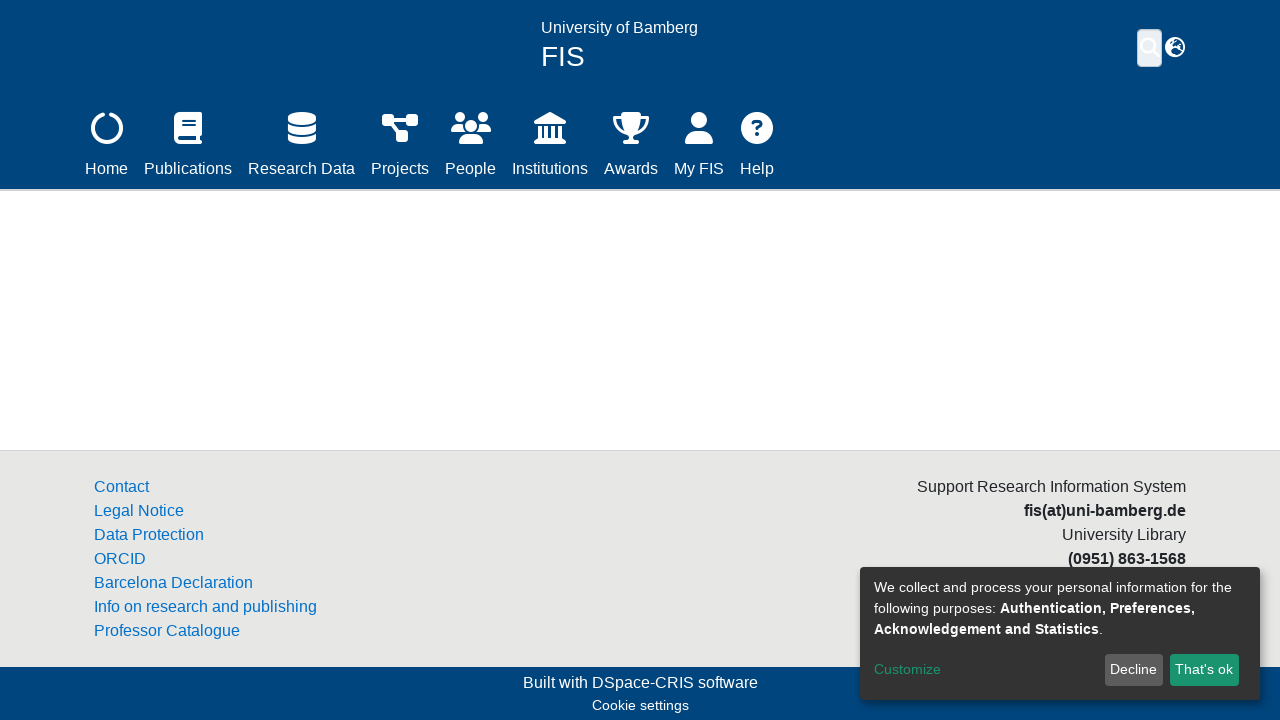

--- FILE ---
content_type: application/javascript; charset=UTF-8
request_url: https://fis.uni-bamberg.de/613.337bda20e61c859f.js
body_size: 137
content:
"use strict";(self.webpackChunkdspace_angular=self.webpackChunkdspace_angular||[]).push([[613],{30613:(L,d,s)=>{s.r(d),s.d(d,{LookupCrisModule:()=>j});var f=s(36895),m=s(95796),r=s(25130),h=s(54004),c=s(42962),i=s(94650);let u=(()=>{class t{constructor(e){this.dsoService=e}canActivate(e,n){const o=this.getLookupParams(e);return this.dsoService.findByIdAndIDType(o.id,o.type).pipe((0,h.U)(I=>I.hasFailed))}getLookupParams(e){let n,o;return"uuid"===e.params.idType?(n=r.fT.UUID,o=e.params.id):(n=r.fT.HANDLE,o="crisid:"+e.params.id),{type:n,id:o}}static#t=this.\u0275fac=function(n){return new(n||t)(i.\u0275\u0275inject(c.y))};static#e=this.\u0275prov=i.\u0275\u0275defineInjectable({token:t,factory:t.\u0275fac})}return t})();var a=s(34793),l=s(24702),v=s(60561);let y=(()=>{class t{static#t=this.\u0275fac=function(n){return new(n||t)};static#e=this.\u0275mod=i.\u0275\u0275defineNgModule({type:t});static#s=this.\u0275inj=i.\u0275\u0275defineInjector({providers:[u],imports:[a.Bz.forChild([{matcher:g,canActivate:[u],component:v.n}])]})}return t})();function g(t){const p=t[0].path;let e=null;return t.length>=2&&(e=t[1].path),(0,l.UE)(p)&&(0,l.UE)(e)?{consumed:t,posParams:{idType:new a.bq(p,{}),id:new a.bq(e,{})}}:null}let j=(()=>{class t{static#t=this.\u0275fac=function(n){return new(n||t)};static#e=this.\u0275mod=i.\u0275\u0275defineNgModule({type:t});static#s=this.\u0275inj=i.\u0275\u0275defineInjector({providers:[c.y],imports:[y,f.ez,m.m]})}return t})()}}]);

--- FILE ---
content_type: application/javascript; charset=UTF-8
request_url: https://fis.uni-bamberg.de/common.ed9e511c4b42716c.js
body_size: 13999
content:
(self.webpackChunkdspace_angular=self.webpackChunkdspace_angular||[]).push([[8592],{67516:(I,d,t)=>{"use strict";t.r(d),t.d(d,{AccessControlModule:()=>l,ValidateEmailErrorStateMatcher:()=>m});var n=t(36895),i=t(34793),o=t(95796),p=t(92513),a=t(10194),c=t(19672),x=t(9769),e=t(70037),s=t(1517),C=t(94650);const m=(E,M,v)=>E.touched&&!v||E.errors?.emailTaken&&v;let l=(()=>{class E{static#t=this.\u0275fac=function(f){return new(f||E)};static#n=this.\u0275mod=C.\u0275\u0275defineNgModule({type:E});static#e=this.\u0275inj=C.\u0275\u0275defineInjector({providers:[{provide:c.muF,useValue:m}],imports:[n.ez,o.m,i.Bz,p.y,a.e,x.Gs,e.t,s.J]})}return E})()},57106:(I,d,t)=>{"use strict";t.r(d),t.d(d,{BrowseBySwitcherComponent:()=>e});var n=t(54004),i=t(26106),o=t(90456),p=t(94650),a=t(34793),c=t(36895);function x(s,C){1&s&&p.\u0275\u0275elementContainer(0)}let e=(()=>{class s{constructor(m,l,E){this.route=m,this.themeService=l,this.getComponentByBrowseByType=E}ngOnInit(){this.browseByComponent=this.route.data.pipe((0,n.U)(m=>this.getComponentByBrowseByType(m.browseDefinition.getRenderType(),this.themeService.getThemeName())))}static#t=this.\u0275fac=function(l){return new(l||s)(p.\u0275\u0275directiveInject(a.gz),p.\u0275\u0275directiveInject(o.fY),p.\u0275\u0275directiveInject(i.t3))};static#n=this.\u0275cmp=p.\u0275\u0275defineComponent({type:s,selectors:[["ds-browse-by-switcher"]],decls:2,vars:3,consts:[[4,"ngComponentOutlet"]],template:function(l,E){1&l&&(p.\u0275\u0275template(0,x,1,0,"ng-container",0),p.\u0275\u0275pipe(1,"async")),2&l&&p.\u0275\u0275property("ngComponentOutlet",p.\u0275\u0275pipeBind1(1,1,E.browseByComponent))},dependencies:[c.$G,c.Ov],encapsulation:2})}return s})()},88840:(I,d,t)=>{"use strict";t.d(d,{C:()=>x,l:()=>e});var n=t(36391),i=t(93369),o=t(68285),p=t(8136),a=t(94650),c=t(89653);const x=[(0,i.l)("parentCommunity",{},(0,i.l)("parentCommunity")),(0,i.l)("logo")];let e=(()=>{class s{constructor(m,l){this.collectionService=m,this.store=l}resolve(m,l){const E=this.collectionService.findById(m.params.id,!0,!1,...x).pipe((0,o.hC)());return E.subscribe(M=>{this.store.dispatch(new p.K(l.url,M.payload))}),E}static#t=this.\u0275fac=function(l){return new(l||s)(a.\u0275\u0275inject(n.W),a.\u0275\u0275inject(c.yh))};static#n=this.\u0275prov=a.\u0275\u0275defineInjectable({token:s,factory:s.\u0275fac})}return s})()},61781:(I,d,t)=>{"use strict";t.r(d),t.d(d,{EditItemTemplatePageComponent:()=>w});var n=t(50590),i=t(54004),o=t(63900),p=t(79530),a=t(95376),c=t(68285),x=t(92849),e=t(83616),s=t(94650),C=t(34793),m=t(36895),l=t(38605),E=t(48106),M=t(98605),v=t(27791),f=t(89383);const u=function(h){return{collection:h}};function P(h,y){if(1&h&&(s.\u0275\u0275elementContainerStart(0),s.\u0275\u0275elementStart(1,"h2",8),s.\u0275\u0275text(2),s.\u0275\u0275pipe(3,"translate"),s.\u0275\u0275elementEnd(),s.\u0275\u0275element(4,"ds-themed-dso-edit-metadata",9),s.\u0275\u0275elementStart(5,"button",10),s.\u0275\u0275text(6),s.\u0275\u0275pipe(7,"translate"),s.\u0275\u0275elementEnd(),s.\u0275\u0275elementContainerEnd()),2&h){const g=s.\u0275\u0275nextContext().ngVar,T=s.\u0275\u0275nextContext().ngVar,L=s.\u0275\u0275nextContext();s.\u0275\u0275advance(2),s.\u0275\u0275textInterpolate(s.\u0275\u0275pipeBind2(3,5,"collection.edit.template.head",s.\u0275\u0275pureFunction1(10,u,L.dsoNameService.getName(T)))),s.\u0275\u0275advance(2),s.\u0275\u0275property("updateDataService",L.itemTemplateService)("dso",null==g?null:g.payload),s.\u0275\u0275advance(1),s.\u0275\u0275property("routerLink",L.getCollectionEditUrl(T)),s.\u0275\u0275advance(1),s.\u0275\u0275textInterpolate(s.\u0275\u0275pipeBind1(7,8,"collection.edit.template.cancel"))}}function D(h,y){1&h&&(s.\u0275\u0275element(0,"ds-themed-loading",11),s.\u0275\u0275pipe(1,"translate")),2&h&&s.\u0275\u0275property("message",s.\u0275\u0275pipeBind1(1,1,"collection.edit.template.loading"))}function O(h,y){if(1&h&&(s.\u0275\u0275element(0,"ds-alert",12),s.\u0275\u0275pipe(1,"translate")),2&h){const g=s.\u0275\u0275nextContext(3);s.\u0275\u0275property("type",g.AlertTypeEnum.Error)("content",s.\u0275\u0275pipeBind1(1,2,"collection.edit.template.error"))}}function r(h,y){if(1&h&&(s.\u0275\u0275elementStart(0,"div",4),s.\u0275\u0275template(1,P,8,12,"ng-container",5),s.\u0275\u0275template(2,D,2,3,"ds-themed-loading",6),s.\u0275\u0275template(3,O,2,4,"ds-alert",7),s.\u0275\u0275elementEnd()),2&h){const g=y.ngVar;s.\u0275\u0275advance(1),s.\u0275\u0275property("ngIf",null==g?null:g.hasSucceeded),s.\u0275\u0275advance(1),s.\u0275\u0275property("ngIf",null==g?null:g.isLoading),s.\u0275\u0275advance(1),s.\u0275\u0275property("ngIf",null==g?null:g.hasFailed)}}function _(h,y){if(1&h&&(s.\u0275\u0275elementStart(0,"div",1)(1,"div",2),s.\u0275\u0275template(2,r,4,3,"div",3),s.\u0275\u0275pipe(3,"async"),s.\u0275\u0275elementEnd()()),2&h){const g=s.\u0275\u0275nextContext();s.\u0275\u0275advance(2),s.\u0275\u0275property("ngVar",s.\u0275\u0275pipeBind1(3,1,g.itemRD$))}}let w=(()=>{class h{constructor(g,T,L){this.route=g,this.itemTemplateService=T,this.dsoNameService=L,this.AlertTypeEnum=x.N}ngOnInit(){this.collectionRD$=this.route.parent.data.pipe((0,n.P)(),(0,i.U)(g=>g.dso)),this.itemRD$=this.collectionRD$.pipe((0,c.Gp)(),(0,o.w)(g=>this.itemTemplateService.findByCollectionID(g.id)))}getCollectionEditUrl(g){return g?(0,a.Ou)(g.uuid):""}static#t=this.\u0275fac=function(T){return new(T||h)(s.\u0275\u0275directiveInject(C.gz),s.\u0275\u0275directiveInject(p.w),s.\u0275\u0275directiveInject(e._))};static#n=this.\u0275cmp=s.\u0275\u0275defineComponent({type:h,selectors:[["ds-edit-item-template-page"]],decls:2,vars:3,consts:[["class","container",4,"ngVar"],[1,"container"],[1,"row"],["class","col-12",4,"ngVar"],[1,"col-12"],[4,"ngIf"],[3,"message",4,"ngIf"],[3,"type","content",4,"ngIf"],[1,"border-bottom"],[3,"updateDataService","dso"],[1,"btn","btn-outline-secondary",3,"routerLink"],[3,"message"],[3,"type","content"]],template:function(T,L){if(1&T&&(s.\u0275\u0275template(0,_,4,3,"div",0),s.\u0275\u0275pipe(1,"async")),2&T){let K;s.\u0275\u0275property("ngVar",null==(K=s.\u0275\u0275pipeBind1(1,1,L.collectionRD$))?null:K.payload)}},dependencies:[m.O5,C.rH,l.w,E.Z,M.g,v.w,m.Ov,f.X$],encapsulation:2})}return h})()},32125:(I,d,t)=>{"use strict";t.d(d,{h:()=>e,x:()=>x});var n=t(16422),i=t(93369),o=t(68285),p=t(8136),a=t(94650),c=t(89653);const x=[(0,i.l)("logo"),(0,i.l)("subcommunities"),(0,i.l)("collections"),(0,i.l)("parentCommunity")];let e=(()=>{class s{constructor(m,l){this.communityService=m,this.store=l}resolve(m,l){const E=this.communityService.findById(m.params.id,!0,!1,...x).pipe((0,o.hC)());return E.subscribe(M=>{this.store.dispatch(new p.K(l.url,M.payload))}),E}static#t=this.\u0275fac=function(l){return new(l||s)(a.\u0275\u0275inject(n.w),a.\u0275\u0275inject(c.yh))};static#n=this.\u0275prov=a.\u0275\u0275defineInjectable({token:s,factory:s.\u0275fac})}return s})()},2117:(I,d,t)=>{"use strict";t.d(d,{p:()=>u});var n=t(83772),i=t(83616),o=t(94476),p=t(54004),a=t(24702),c=t(40747),x=t(16422),e=t(36391),s=t(23103),C=t(68285),m=t(27102),l=t(95376),E=t(43438),M=t(94650),v=t(89383);let f=(()=>{class P{constructor(O,r,_,w,h,y){this.linkService=O,this.translate=r,this.itemDataService=_,this.collectionService=w,this.communityService=h,this.dsoNameService=y}getBreadcrumbs(O,r){const _=O.split("::"),w=_[1],h=_[0];return r.includes("communities")?this.getCommunity(h,r,w):r.includes("collections")?this.getCollection(h,r,w):this.getItem(h,r,w)}getItem(O,r,_){const w=new n.a(this.translate.instant(_),r);return this.itemDataService.findById(O,!0,!1,...this.followLinks).pipe((0,C.hC)(),(0,C.xe)(),(0,p.U)(h=>{if((0,a.Uh)(h)){const y=this.dsoNameService.getName(h);let g=new n.a(_,r);return g=new n.a(y,(0,c.Tt)(h)),[g,w]}return[]}))}getCommunity(O,r,_){const w=new n.a(this.translate.instant(_),r);return this.communityService.findById(O,!0,!1).pipe((0,C.hC)(),(0,C.xe)(),(0,p.U)(h=>{if((0,a.Uh)(h)){const y=this.dsoNameService.getName(h);let g=new n.a(_,r);return g=new n.a(y,(0,E.Ke)(h.uuid)),[g,w]}return[]}))}getCollection(O,r,_){const w=new n.a(this.translate.instant(_),r);return this.collectionService.findById(O,!0,!1).pipe((0,C.hC)(),(0,C.xe)(),(0,p.U)(h=>{if((0,a.Uh)(h)){const y=this.dsoNameService.getName(h);let g=new n.a(_,r);return g=new n.a(y,(0,l.MI)(h.uuid)),[g,w]}return[]}))}get followLinks(){return m.H}static#t=this.\u0275fac=function(r){return new(r||P)(M.\u0275\u0275inject(o.M),M.\u0275\u0275inject(v.sK),M.\u0275\u0275inject(s.S),M.\u0275\u0275inject(e.W),M.\u0275\u0275inject(x.w),M.\u0275\u0275inject(i._))};static#n=this.\u0275prov=M.\u0275\u0275defineInjectable({token:P,factory:P.\u0275fac,providedIn:"root"})}return P})(),u=(()=>{class P{constructor(O){this.breadcrumbService=O}resolve(O,r){const _=O.params.id,w=_+"::"+O.data.breadcrumbKey;if((0,a.xI)(w))throw new Error('You provided an i18nBreadcrumbResolver for url "'+O.url+"\" but no breadcrumbKey in the route's data");const h=r.url,y=h.substr(0,h.indexOf(_))+_;return{provider:this.breadcrumbService,key:w,url:y}}static#t=this.\u0275fac=function(r){return new(r||P)(M.\u0275\u0275inject(f))};static#n=this.\u0275prov=M.\u0275\u0275defineInjectable({token:P,factory:P.\u0275fac,providedIn:"root"})}return P})()},42962:(I,d,t)=>{"use strict";t.d(d,{y:()=>P});var n=t(18505),i=t(24702),o=t(28318),p=t(58943),a=t(93498),c=t(25130),x=t(31241),e=t(68285),s=t(72839),C=t(50503),m=t(63645),l=t(94650),E=t(61445),M=t(34793);class u extends s.t{constructor(O,r,_,w){super(void 0,O,r,_,w,void 0,(h,y)=>h.replace(/{\?id}/,`?id=${y}`).replace(/{\?uuid}/,`?uuid=${y}`)),this.requestService=O,this.rdbService=r,this.objectCache=_,this.halService=w}setLinkPath(O){this.linkPath=O===c.fT.UUID?"dso":"pid"}}let P=(()=>{class D{constructor(r,_,w,h,y,g,T){this.appConfig=r,this.requestService=_,this.rdbService=w,this.objectCache=h,this.halService=y,this.hardRedirectService=g,this.router=T,this.dataService=new u(_,w,h,y)}findByIdAndIDType(r,_=c.fT.UUID){return this.dataService.setLinkPath(_),this.dataService.findById(r).pipe((0,e.hC)(),(0,n.b)(w=>{if(w.hasSucceeded){const h=w.payload;if((0,i.Uh)(h.uuid)){let y=(0,C.Y4)(h);(0,i.Uh)(y)&&this.hardRedirectService.redirect(this.appConfig.ui.nameSpace.replace(/\/$/,"")+y,301)}}else 410===w.statusCode&&this.router.navigate(["handle/object-gone"])}))}static#t=this.\u0275fac=function(_){return new(_||D)(l.\u0275\u0275inject(m.q),l.\u0275\u0275inject(x.s),l.\u0275\u0275inject(o.Q),l.\u0275\u0275inject(p.a),l.\u0275\u0275inject(a.q),l.\u0275\u0275inject(E.A),l.\u0275\u0275inject(M.F0))};static#n=this.\u0275prov=l.\u0275\u0275defineInjectable({token:D,factory:D.\u0275fac})}return D})()},22656:(I,d,t)=>{"use strict";t.d(d,{m:()=>x});var n=t(93369),i=t(63900),o=t(68285),p=t(72839),a=t(94650),c=t(89653);let x=(()=>{class e{constructor(C,m){this.dataService=C,this.store=m}resolve(C,m){return this.dataService.findById(C.params.id,!0,!1,(0,n.l)("item")).pipe((0,o.hC)(),(0,i.w)(E=>E.payload.item),(0,o.hC)())}static#t=this.\u0275fac=function(m){return new(m||e)(a.\u0275\u0275inject(p.t),a.\u0275\u0275inject(c.yh))};static#n=this.\u0275prov=a.\u0275\u0275defineInjectable({token:e,factory:e.\u0275fac})}return e})()},11777:(I,d,t)=>{"use strict";t.d(d,{m:()=>a});var n=t(93459),i=t(68285),o=t(24702),p=t(94650);let a=(()=>{class c{constructor(e){this.epersonRegistrationService=e}resolve(e,s){const C=e.params.token;if((0,o.Uh)(C))return this.epersonRegistrationService.searchRegistrationByToken(C).pipe((0,i.hC)())}static#t=this.\u0275fac=function(s){return new(s||c)(p.\u0275\u0275inject(n.m))};static#n=this.\u0275prov=p.\u0275\u0275defineInjectable({token:c,factory:c.\u0275fac,providedIn:"root"})}return c})()},23868:(I,d,t)=>{"use strict";t.r(d),t.d(d,{ForgotEmailComponent:()=>E});var n=t(47235),i=t(24755),o=t(19937),p=t(59860),a=t(94650),c=t(89653),x=t(36895),e=t(34793),s=t(70001),C=t(89383);function m(M,v){1&M&&(a.\u0275\u0275elementStart(0,"div",2)(1,"h1"),a.\u0275\u0275text(2,"403"),a.\u0275\u0275elementEnd(),a.\u0275\u0275elementStart(3,"h2")(4,"small"),a.\u0275\u0275text(5),a.\u0275\u0275pipe(6,"translate"),a.\u0275\u0275elementEnd()(),a.\u0275\u0275element(7,"br"),a.\u0275\u0275elementStart(8,"p"),a.\u0275\u0275text(9),a.\u0275\u0275pipe(10,"translate"),a.\u0275\u0275elementEnd(),a.\u0275\u0275element(11,"br"),a.\u0275\u0275elementStart(12,"p",3)(13,"a",4),a.\u0275\u0275text(14),a.\u0275\u0275pipe(15,"translate"),a.\u0275\u0275elementEnd()()()),2&M&&(a.\u0275\u0275advance(5),a.\u0275\u0275textInterpolate(a.\u0275\u0275pipeBind1(6,3,"403.forbidden")),a.\u0275\u0275advance(4),a.\u0275\u0275textInterpolate(a.\u0275\u0275pipeBind1(10,5,"403.help")),a.\u0275\u0275advance(5),a.\u0275\u0275textInterpolate(a.\u0275\u0275pipeBind1(15,7,"403.link.home-page")))}function l(M,v){if(1&M&&(a.\u0275\u0275elementStart(0,"ds-themed-register-email-form",5),a.\u0275\u0275text(1,">\n"),a.\u0275\u0275elementEnd()),2&M){const f=a.\u0275\u0275nextContext();a.\u0275\u0275property("MESSAGE_PREFIX","forgot-email.form")("typeRequest",f.typeRequest)}}let E=(()=>{class M{constructor(f,u,P){this.store=f,this.authService=u,this.authorizationService=P,this.typeRequest=p.TYPE_REQUEST_FORGOT}ngOnInit(){this.canForgot$=this.authorizationService.isAuthorized(n.i.EPersonForgotPassword)}static#t=this.\u0275fac=function(u){return new(u||M)(a.\u0275\u0275directiveInject(c.yh),a.\u0275\u0275directiveInject(i.e8),a.\u0275\u0275directiveInject(o._))};static#n=this.\u0275cmp=a.\u0275\u0275defineComponent({type:M,selectors:[["ds-forgot-email"]],decls:4,vars:4,consts:[["noforgot",""],[3,"MESSAGE_PREFIX","typeRequest",4,"ngIf","ngIfElse"],[1,"forbidden","container"],[1,"text-center"],["routerLink","/home",1,"btn","btn-primary"],[3,"MESSAGE_PREFIX","typeRequest"]],template:function(u,P){if(1&u&&(a.\u0275\u0275template(0,m,16,9,"ng-template",null,0,a.\u0275\u0275templateRefExtractor),a.\u0275\u0275template(2,l,2,2,"ds-themed-register-email-form",1),a.\u0275\u0275pipe(3,"async")),2&u){const D=a.\u0275\u0275reference(1);a.\u0275\u0275advance(2),a.\u0275\u0275property("ngIf",a.\u0275\u0275pipeBind1(3,2,P.canForgot$))("ngIfElse",D)}},dependencies:[x.O5,e.rH,s.I,x.Ov,C.X$],styles:[".switch.switch-small[_ngcontent-%COMP%]{min-width:33px}.switch.switch-medium[_ngcontent-%COMP%]{min-width:50px}.switch.switch-large[_ngcontent-%COMP%]{min-width:60px}.switch.switch-small[_ngcontent-%COMP%] > .switch-pane[_ngcontent-%COMP%] > span[_ngcontent-%COMP%]{font-size:9px}.switch.switch-medium[_ngcontent-%COMP%] > .switch-pane[_ngcontent-%COMP%] > span[_ngcontent-%COMP%]{font-size:16px}.switch.switch-large[_ngcontent-%COMP%] > .switch-pane[_ngcontent-%COMP%] > span[_ngcontent-%COMP%]{font-size:16px}.switch[_ngcontent-%COMP%]{border:1px solid #dfdfdf;position:relative;display:inline-block;box-sizing:content-box;padding:0;margin:0;cursor:pointer;box-shadow:#dfdfdf 0 0 inset;transition:.3s ease-out all;-webkit-transition:.3s ease-out all;white-space:nowrap}.switch[_ngcontent-%COMP%]   small[_ngcontent-%COMP%]{border-radius:100%;box-shadow:0 1px 3px #0006;position:absolute;top:0;right:calc(100% - 30px);transition:.3s ease-out all;-webkit-transition:.3s ease-out all;background:#fff;display:flex;align-items:center;justify-content:center}.switch.switch-small[_ngcontent-%COMP%]{height:20px;border-radius:20px}.switch.switch-small[_ngcontent-%COMP%]   small[_ngcontent-%COMP%]{width:20px;height:20px;right:calc(100% - 20px)}.switch.switch-small[_ngcontent-%COMP%] > .switch-pane[_ngcontent-%COMP%] > span[_ngcontent-%COMP%]{line-height:20px}.switch.switch-small[_ngcontent-%COMP%] > .switch-pane[_ngcontent-%COMP%]   .switch-label-checked[_ngcontent-%COMP%]{padding-right:25px;padding-left:10px}.switch.switch-small[_ngcontent-%COMP%] > .switch-pane[_ngcontent-%COMP%]   .switch-label-unchecked[_ngcontent-%COMP%]{padding-left:25px;padding-right:10px}.switch.switch-medium[_ngcontent-%COMP%]{height:30px;border-radius:30px}.switch.switch-medium[_ngcontent-%COMP%]   small[_ngcontent-%COMP%]{width:30px;height:30px;right:calc(100% - 30px)}.switch.switch-medium[_ngcontent-%COMP%] > .switch-pane[_ngcontent-%COMP%] > span[_ngcontent-%COMP%]{line-height:30px}.switch.switch-medium[_ngcontent-%COMP%] > .switch-pane[_ngcontent-%COMP%]   .switch-label-checked[_ngcontent-%COMP%]{padding-right:35px;padding-left:15px}.switch.switch-medium[_ngcontent-%COMP%] > .switch-pane[_ngcontent-%COMP%]   .switch-label-unchecked[_ngcontent-%COMP%]{padding-left:35px;padding-right:15px}.switch.switch-large[_ngcontent-%COMP%]{height:40px;border-radius:40px}.switch.switch-large[_ngcontent-%COMP%]   small[_ngcontent-%COMP%]{width:40px;height:40px;right:calc(100% - 40px)}.switch.switch-large[_ngcontent-%COMP%] > .switch-pane[_ngcontent-%COMP%] > span[_ngcontent-%COMP%]{line-height:40px}.switch.switch-large[_ngcontent-%COMP%] > .switch-pane[_ngcontent-%COMP%]   .switch-label-checked[_ngcontent-%COMP%]{padding-right:45px;padding-left:20px}.switch.switch-large[_ngcontent-%COMP%] > .switch-pane[_ngcontent-%COMP%]   .switch-label-unchecked[_ngcontent-%COMP%]{padding-left:45px;padding-right:20px}.switch.checked[_ngcontent-%COMP%]{background:#64bd63}.switch.checked[_ngcontent-%COMP%]   small[_ngcontent-%COMP%]{right:0;left:auto}.switch.checked[_ngcontent-%COMP%]   .switch-pane[_ngcontent-%COMP%]{top:0}.switch.checked[_ngcontent-%COMP%]   .switch-pane[_ngcontent-%COMP%]   .switch-label-checked[_ngcontent-%COMP%]{display:block}.switch.checked[_ngcontent-%COMP%]   .switch-pane[_ngcontent-%COMP%]   .switch-label-unchecked[_ngcontent-%COMP%]{display:none}.switch.disabled[_ngcontent-%COMP%]{opacity:.5;cursor:not-allowed}.switch[_ngcontent-%COMP%]   .switch-pane[_ngcontent-%COMP%]{display:flex;flex-direction:column;height:100%;min-height:100%;justify-content:flex-start;align-items:center;top:0;position:relative;pointer-events:none}.switch[_ngcontent-%COMP%]   .switch-pane[_ngcontent-%COMP%] > span[_ngcontent-%COMP%]{display:block;min-height:100%}.switch[_ngcontent-%COMP%]   .switch-pane[_ngcontent-%COMP%]   .switch-label[_ngcontent-%COMP%]{color:#000}.switch[_ngcontent-%COMP%]   .switch-pane[_ngcontent-%COMP%]   .switch-label-checked[_ngcontent-%COMP%]{display:none}.switch[_ngcontent-%COMP%]   .switch-pane[_ngcontent-%COMP%]   .switch-label-unchecked[_ngcontent-%COMP%]{display:block}.switch.loading[_ngcontent-%COMP%]{background-color:#f1f1f1}.switch.loading[_ngcontent-%COMP%]   small[_ngcontent-%COMP%]{background-color:#0000;border:none;box-shadow:none;right:50%;transform:translate(50%)}"]})}return M})()},49195:(I,d,t)=>{"use strict";t.d(d,{Z:()=>e});var n=t(94650),i=t(36895),o=t(9769),p=t(34793),a=t(89383);function c(s,C){if(1&s&&(n.\u0275\u0275elementStart(0,"span")(1,"button",5),n.\u0275\u0275pipe(2,"translate"),n.\u0275\u0275text(3),n.\u0275\u0275pipe(4,"translate"),n.\u0275\u0275elementEnd()()),2&s){const m=n.\u0275\u0275nextContext();n.\u0275\u0275advance(1),n.\u0275\u0275property("disabled",m.operation.disabled)("routerLink",m.operation.operationUrl),n.\u0275\u0275attribute("aria-label",n.\u0275\u0275pipeBind1(2,4,"item.edit.tabs.status.buttons."+m.operation.operationKey+".button")),n.\u0275\u0275advance(2),n.\u0275\u0275textInterpolate1(" ",n.\u0275\u0275pipeBind1(4,6,"item.edit.tabs.status.buttons."+m.operation.operationKey+".button")," ")}}function x(s,C){if(1&s&&(n.\u0275\u0275elementStart(0,"span",6),n.\u0275\u0275pipe(1,"translate"),n.\u0275\u0275elementStart(2,"button",7),n.\u0275\u0275pipe(3,"translate"),n.\u0275\u0275text(4),n.\u0275\u0275pipe(5,"translate"),n.\u0275\u0275elementEnd()()),2&s){const m=n.\u0275\u0275nextContext();n.\u0275\u0275property("ngbTooltip",n.\u0275\u0275pipeBind1(1,4,"item.edit.tabs.status.buttons.unauthorized")),n.\u0275\u0275advance(2),n.\u0275\u0275property("disabled",!0),n.\u0275\u0275attribute("aria-label",n.\u0275\u0275pipeBind1(3,6,"item.edit.tabs.status.buttons."+m.operation.operationKey+".button")),n.\u0275\u0275advance(2),n.\u0275\u0275textInterpolate1(" ",n.\u0275\u0275pipeBind1(5,8,"item.edit.tabs.status.buttons."+m.operation.operationKey+".button")," ")}}let e=(()=>{class s{static#t=this.\u0275fac=function(l){return new(l||s)};static#n=this.\u0275cmp=n.\u0275\u0275defineComponent({type:s,selectors:[["ds-item-operation"]],inputs:{operation:"operation"},decls:7,vars:5,consts:[[1,"col-3","float-left","d-flex","h-100","action-label"],[1,"justify-content-center","align-self-center"],[1,"col-9","float-left","action-button"],[4,"ngIf"],[3,"ngbTooltip",4,"ngIf"],[1,"btn","btn-outline-primary",3,"disabled","routerLink"],[3,"ngbTooltip"],[1,"btn","btn-outline-primary",3,"disabled"]],template:function(l,E){1&l&&(n.\u0275\u0275elementStart(0,"div",0)(1,"span",1),n.\u0275\u0275text(2),n.\u0275\u0275pipe(3,"translate"),n.\u0275\u0275elementEnd()(),n.\u0275\u0275elementStart(4,"div",2),n.\u0275\u0275template(5,c,5,8,"span",3),n.\u0275\u0275template(6,x,6,10,"span",4),n.\u0275\u0275elementEnd()),2&l&&(n.\u0275\u0275advance(2),n.\u0275\u0275textInterpolate1(" ",n.\u0275\u0275pipeBind1(3,3,"item.edit.tabs.status.buttons."+E.operation.operationKey+".label")," "),n.\u0275\u0275advance(3),n.\u0275\u0275property("ngIf",E.operation.authorized),n.\u0275\u0275advance(1),n.\u0275\u0275property("ngIf",!E.operation.authorized))},dependencies:[i.O5,o._L,p.rH,a.X$],encapsulation:2})}return s})()},21911:(I,d,t)=>{"use strict";t.r(d),t.d(d,{ItemStatusComponent:()=>$});var n=t(28652);class i{constructor(S,b,A,B=!1,j=!0){this.operationKey=S,this.operationUrl=b,this.featureID=A,this.authorized=j,this.setDisabled(B)}setDisabled(S){this.disabled=S}setAuthorized(S){this.authorized=S}}var o=t(54004),p=t(50590),a=t(63900),c=t(86099),x=t(24351),e=t(71884),s=t(32518),C=t(61135),m=t(39646),l=t(39841),E=t(40747),M=t(19937),v=t(47235),f=t(24702),u=t(68285),P=t(42107),D=t(59656),O=t(50672),r=t(94650),_=t(34793),w=t(36895),h=t(49195),y=t(89383);function g(R,S){if(1&R&&(r.\u0275\u0275elementStart(0,"div",7)(1,"div",3),r.\u0275\u0275text(2),r.\u0275\u0275pipe(3,"translate"),r.\u0275\u0275elementEnd(),r.\u0275\u0275elementStart(4,"div",8),r.\u0275\u0275text(5),r.\u0275\u0275elementEnd()()),2&R){const b=S.$implicit,A=r.\u0275\u0275nextContext();r.\u0275\u0275advance(2),r.\u0275\u0275textInterpolate1(" ",r.\u0275\u0275pipeBind1(3,3,"item.edit.tabs.status.labels."+b),": "),r.\u0275\u0275advance(2),r.\u0275\u0275propertyInterpolate1("id","status-",b,""),r.\u0275\u0275advance(1),r.\u0275\u0275textInterpolate1(" ",A.statusData[b]," ")}}function T(R,S){if(1&R&&(r.\u0275\u0275elementStart(0,"div")(1,"div",3),r.\u0275\u0275text(2),r.\u0275\u0275elementEnd(),r.\u0275\u0275elementStart(3,"div",10),r.\u0275\u0275text(4),r.\u0275\u0275pipe(5,"translate"),r.\u0275\u0275elementEnd()()),2&R){const b=r.\u0275\u0275nextContext().$implicit;r.\u0275\u0275advance(2),r.\u0275\u0275textInterpolate1(" ",b.identifierType.toLocaleUpperCase()," "),r.\u0275\u0275advance(2),r.\u0275\u0275textInterpolate2("",b.value," (",r.\u0275\u0275pipeBind1(5,3,"item.edit.identifiers.doi.status."+b.identifierStatus),")")}}function L(R,S){if(1&R&&(r.\u0275\u0275elementStart(0,"div",7),r.\u0275\u0275template(1,T,6,5,"div",9),r.\u0275\u0275elementEnd()),2&R){const b=S.$implicit;r.\u0275\u0275advance(1),r.\u0275\u0275property("ngIf","doi"==b.identifierType)}}const K=function(R){return{"pt-3":R}};function z(R,S){if(1&R&&(r.\u0275\u0275elementStart(0,"div",11),r.\u0275\u0275element(1,"ds-item-operation",12),r.\u0275\u0275elementEnd()),2&R){const b=S.$implicit;r.\u0275\u0275property("ngClass",r.\u0275\u0275pureFunction1(2,K,b)),r.\u0275\u0275advance(1),r.\u0275\u0275property("operation",b)}}let $=(()=>{class R{constructor(b,A,B,j,N){this.route=b,this.authorizationService=A,this.identifierDataService=B,this.configurationService=j,this.orcidAuthService=N,this.operations$=new C.X([]),this.subs=[]}ngOnInit(){this.itemRD$=this.route.parent.data.pipe((0,o.U)(b=>b.dso)),this.itemRD$.pipe((0,p.P)(),(0,o.U)(b=>b.payload)).pipe((0,a.w)(b=>{this.statusData=Object.assign({id:b.id,handle:b.handle,lastModified:b.lastModified}),this.statusDataKeys=Object.keys(this.statusData),this.identifiers$=this.identifierDataService.getIdentifierDataFor(b).pipe((0,o.U)(U=>401!==U.statusCode&&(0,f.Uh)(U.payload)?U.payload.identifiers:null));let A=this.configurationService.findByPropertyName("identifiers.item-status.register-doi").pipe((0,u.hC)(),(0,o.U)(U=>U.hasSucceeded&&U.payload.values.length>0));const B=this.getCurrentUrl(b),j=[new i("authorizations",`${B}/authorizations`,v.i.CanManagePolicies,!0),new i("mappedCollections",`${B}/mapper`,v.i.CanManageMappings,!0),b.isWithdrawn?new i("reinstate",`${B}/reinstate`,v.i.ReinstateItem,!0):new i("withdraw",`${B}/withdraw`,v.i.WithdrawItem,!0),b.isDiscoverable?new i("private",`${B}/private`,v.i.CanMakePrivate,!0):new i("public",`${B}/public`,v.i.CanMakePrivate,!0),new i("move",`${B}/move`,v.i.CanMove,!0),new i("delete",`${B}/delete`,v.i.CanDelete,!0)];this.operations$.next(j);const N=this.identifierDataService.getIdentifierDataFor(b).pipe((0,u.hC)(),(0,c.z)(U=>{if(U.hasSucceeded){let F=!0,G=!1;return U.payload.identifiers?.forEach(k=>{(0,f.Uh)(k)&&"doi"===k.identifierType&&(F=!1,["PENDING","MINTED",null].includes(k.identifierStatus)&&(G=!0))}),A.pipe((0,o.U)(k=>k&&(G||F)))}return(0,m.of)(!1)}),(0,a.w)(U=>{const W=[...j];if(U){const F=new i("register-doi",`${B}/register-doi`,v.i.CanRegisterDOI,!0);W.splice(W.length-1,0,F)}return j}),(0,x.b)(U=>(0,f.Uh)(U.featureID)?this.authorizationService.isAuthorized(U.featureID,b.self).pipe((0,e.x)(),(0,o.U)(W=>(U.setDisabled(!W),U.setAuthorized(W),U))):[U]),(0,s.q)());let V=(0,m.of)([]);return this.orcidAuthService.isLinkedToOrcid(b)&&(V=this.orcidAuthService.onlyAdminCanDisconnectProfileFromOrcid().pipe((0,o.U)(U=>U?[new i("unlinkOrcid",`${B}/unlink-orcid`)]:[]))),(0,l.a)([N,V])}),(0,o.U)(([b,A])=>[...b,...A])).subscribe(b=>this.operations$.next(b)),this.itemPageRoute$=this.itemRD$.pipe((0,u.mc)(),(0,o.U)(b=>(0,E.Tt)(b)))}getCurrentUrl(b){return(0,E.tn)(b)}trackOperation(b,A){return(0,f.Uh)(A)?A.operationKey:void 0}ngOnDestroy(){this.subs.filter(b=>(0,f.Uh)(b)).forEach(b=>b.unsubscribe())}static#t=this.\u0275fac=function(A){return new(A||R)(r.\u0275\u0275directiveInject(_.gz),r.\u0275\u0275directiveInject(M._),r.\u0275\u0275directiveInject(P.m),r.\u0275\u0275directiveInject(D.i),r.\u0275\u0275directiveInject(O.m))};static#n=this.\u0275cmp=r.\u0275\u0275defineComponent({type:R,selectors:[["ds-item-status"]],decls:17,vars:19,consts:[[1,"mt-2"],[1,"row"],["class","w-100",4,"ngFor","ngForOf"],[1,"col-3","float-left","status-label"],["id","status-itemPage",1,"col-9","float-left","status-data"],[3,"routerLink"],["class","w-100",3,"ngClass",4,"ngFor","ngForOf"],[1,"w-100"],[1,"col-9","float-left","status-data",3,"id"],[4,"ngIf"],[1,"col-9","float-left","status-label"],[1,"w-100",3,"ngClass"],[3,"operation"]],template:function(A,B){1&A&&(r.\u0275\u0275elementStart(0,"p",0),r.\u0275\u0275text(1),r.\u0275\u0275pipe(2,"translate"),r.\u0275\u0275elementEnd(),r.\u0275\u0275elementStart(3,"div",1),r.\u0275\u0275template(4,g,6,5,"div",2),r.\u0275\u0275template(5,L,2,1,"div",2),r.\u0275\u0275pipe(6,"async"),r.\u0275\u0275elementStart(7,"div",3),r.\u0275\u0275text(8),r.\u0275\u0275pipe(9,"translate"),r.\u0275\u0275elementEnd(),r.\u0275\u0275elementStart(10,"div",4)(11,"a",5),r.\u0275\u0275pipe(12,"async"),r.\u0275\u0275text(13),r.\u0275\u0275pipe(14,"async"),r.\u0275\u0275elementEnd()(),r.\u0275\u0275template(15,z,2,4,"div",6),r.\u0275\u0275pipe(16,"async"),r.\u0275\u0275elementEnd()),2&A&&(r.\u0275\u0275advance(1),r.\u0275\u0275textInterpolate(r.\u0275\u0275pipeBind1(2,7,"item.edit.tabs.status.description")),r.\u0275\u0275advance(3),r.\u0275\u0275property("ngForOf",B.statusDataKeys),r.\u0275\u0275advance(1),r.\u0275\u0275property("ngForOf",r.\u0275\u0275pipeBind1(6,9,B.identifiers$)),r.\u0275\u0275advance(3),r.\u0275\u0275textInterpolate1(" ",r.\u0275\u0275pipeBind1(9,11,"item.edit.tabs.status.labels.itemPage"),": "),r.\u0275\u0275advance(3),r.\u0275\u0275property("routerLink",r.\u0275\u0275pipeBind1(12,13,B.itemPageRoute$)),r.\u0275\u0275advance(2),r.\u0275\u0275textInterpolate(r.\u0275\u0275pipeBind1(14,15,B.itemPageRoute$)),r.\u0275\u0275advance(2),r.\u0275\u0275property("ngForOf",r.\u0275\u0275pipeBind1(16,17,B.operations$)))},dependencies:[w.mk,w.sg,w.O5,_.rH,h.Z,w.Ov,y.X$],encapsulation:2,data:{animation:[n.Ji,n.Ic]}})}return R})()},36509:(I,d,t)=>{"use strict";t.r(d),t.d(d,{LoginPageComponent:()=>E});var n=t(39841),i=t(39300),o=t(95698),p=t(64200),a=t(24702),c=t(99705),x=t(19168),e=t(94650),s=t(34793),C=t(89653),m=t(50579),l=t(89383);let E=(()=>{class M{constructor(f,u){this.route=f,this.store=u}ngOnInit(){const f=this.route.queryParams,u=this.store.select(x.$8);this.sub=(0,n.a)(f,u).pipe((0,i.h)(([P,D])=>(0,a.UE)(P.token)||(0,a.UE)(P.expired)),(0,o.q)(1)).subscribe(([P,D])=>{const O=P.token;let r;D?(0,a.UE)(O)&&(r=new c.Y(O),this.store.dispatch(new p.$L(r))):(0,a.UE)(O)?(r=new c.Y(O),this.store.dispatch(new p.LF(r))):(0,a.UE)(P.expired)&&this.store.dispatch(new p.vT("auth.messages.expired"))})}ngOnDestroy(){(0,a.Uh)(this.sub)&&this.sub.unsubscribe(),this.store.dispatch(new p.wO)}static#t=this.\u0275fac=function(u){return new(u||M)(e.\u0275\u0275directiveInject(s.gz),e.\u0275\u0275directiveInject(C.yh))};static#n=this.\u0275cmp=e.\u0275\u0275defineComponent({type:M,selectors:[["ds-login-page"]],decls:9,vars:7,consts:[[1,"container","w-100","h-100"],[1,"text-center","mt-5","row","justify-content-center"],["src","assets/images/dspace-logo.png",1,"mb-4","login-logo",3,"alt"],[1,"h3","mb-0","font-weight-normal"],[3,"isStandalonePage"]],template:function(u,P){1&u&&(e.\u0275\u0275elementStart(0,"div",0)(1,"div",1)(2,"div"),e.\u0275\u0275element(3,"img",2),e.\u0275\u0275pipe(4,"translate"),e.\u0275\u0275elementStart(5,"h1",3),e.\u0275\u0275text(6),e.\u0275\u0275pipe(7,"translate"),e.\u0275\u0275elementEnd(),e.\u0275\u0275element(8,"ds-themed-log-in",4),e.\u0275\u0275elementEnd()()()),2&u&&(e.\u0275\u0275advance(3),e.\u0275\u0275propertyInterpolate("alt",e.\u0275\u0275pipeBind1(4,3,"repository.image.logo")),e.\u0275\u0275advance(3),e.\u0275\u0275textInterpolate(e.\u0275\u0275pipeBind1(7,5,"login.form.header")),e.\u0275\u0275advance(2),e.\u0275\u0275property("isStandalonePage",!0))},dependencies:[m.i,l.X$],styles:[".switch.switch-small[_ngcontent-%COMP%]{min-width:33px}.switch.switch-medium[_ngcontent-%COMP%]{min-width:50px}.switch.switch-large[_ngcontent-%COMP%]{min-width:60px}.switch.switch-small[_ngcontent-%COMP%] > .switch-pane[_ngcontent-%COMP%] > span[_ngcontent-%COMP%]{font-size:9px}.switch.switch-medium[_ngcontent-%COMP%] > .switch-pane[_ngcontent-%COMP%] > span[_ngcontent-%COMP%]{font-size:16px}.switch.switch-large[_ngcontent-%COMP%] > .switch-pane[_ngcontent-%COMP%] > span[_ngcontent-%COMP%]{font-size:16px}.switch[_ngcontent-%COMP%]{border:1px solid #dfdfdf;position:relative;display:inline-block;box-sizing:content-box;padding:0;margin:0;cursor:pointer;box-shadow:#dfdfdf 0 0 inset;transition:.3s ease-out all;-webkit-transition:.3s ease-out all;white-space:nowrap}.switch[_ngcontent-%COMP%]   small[_ngcontent-%COMP%]{border-radius:100%;box-shadow:0 1px 3px #0006;position:absolute;top:0;right:calc(100% - 30px);transition:.3s ease-out all;-webkit-transition:.3s ease-out all;background:#fff;display:flex;align-items:center;justify-content:center}.switch.switch-small[_ngcontent-%COMP%]{height:20px;border-radius:20px}.switch.switch-small[_ngcontent-%COMP%]   small[_ngcontent-%COMP%]{width:20px;height:20px;right:calc(100% - 20px)}.switch.switch-small[_ngcontent-%COMP%] > .switch-pane[_ngcontent-%COMP%] > span[_ngcontent-%COMP%]{line-height:20px}.switch.switch-small[_ngcontent-%COMP%] > .switch-pane[_ngcontent-%COMP%]   .switch-label-checked[_ngcontent-%COMP%]{padding-right:25px;padding-left:10px}.switch.switch-small[_ngcontent-%COMP%] > .switch-pane[_ngcontent-%COMP%]   .switch-label-unchecked[_ngcontent-%COMP%]{padding-left:25px;padding-right:10px}.switch.switch-medium[_ngcontent-%COMP%]{height:30px;border-radius:30px}.switch.switch-medium[_ngcontent-%COMP%]   small[_ngcontent-%COMP%]{width:30px;height:30px;right:calc(100% - 30px)}.switch.switch-medium[_ngcontent-%COMP%] > .switch-pane[_ngcontent-%COMP%] > span[_ngcontent-%COMP%]{line-height:30px}.switch.switch-medium[_ngcontent-%COMP%] > .switch-pane[_ngcontent-%COMP%]   .switch-label-checked[_ngcontent-%COMP%]{padding-right:35px;padding-left:15px}.switch.switch-medium[_ngcontent-%COMP%] > .switch-pane[_ngcontent-%COMP%]   .switch-label-unchecked[_ngcontent-%COMP%]{padding-left:35px;padding-right:15px}.switch.switch-large[_ngcontent-%COMP%]{height:40px;border-radius:40px}.switch.switch-large[_ngcontent-%COMP%]   small[_ngcontent-%COMP%]{width:40px;height:40px;right:calc(100% - 40px)}.switch.switch-large[_ngcontent-%COMP%] > .switch-pane[_ngcontent-%COMP%] > span[_ngcontent-%COMP%]{line-height:40px}.switch.switch-large[_ngcontent-%COMP%] > .switch-pane[_ngcontent-%COMP%]   .switch-label-checked[_ngcontent-%COMP%]{padding-right:45px;padding-left:20px}.switch.switch-large[_ngcontent-%COMP%] > .switch-pane[_ngcontent-%COMP%]   .switch-label-unchecked[_ngcontent-%COMP%]{padding-left:45px;padding-right:20px}.switch.checked[_ngcontent-%COMP%]{background:#64bd63}.switch.checked[_ngcontent-%COMP%]   small[_ngcontent-%COMP%]{right:0;left:auto}.switch.checked[_ngcontent-%COMP%]   .switch-pane[_ngcontent-%COMP%]{top:0}.switch.checked[_ngcontent-%COMP%]   .switch-pane[_ngcontent-%COMP%]   .switch-label-checked[_ngcontent-%COMP%]{display:block}.switch.checked[_ngcontent-%COMP%]   .switch-pane[_ngcontent-%COMP%]   .switch-label-unchecked[_ngcontent-%COMP%]{display:none}.switch.disabled[_ngcontent-%COMP%]{opacity:.5;cursor:not-allowed}.switch[_ngcontent-%COMP%]   .switch-pane[_ngcontent-%COMP%]{display:flex;flex-direction:column;height:100%;min-height:100%;justify-content:flex-start;align-items:center;top:0;position:relative;pointer-events:none}.switch[_ngcontent-%COMP%]   .switch-pane[_ngcontent-%COMP%] > span[_ngcontent-%COMP%]{display:block;min-height:100%}.switch[_ngcontent-%COMP%]   .switch-pane[_ngcontent-%COMP%]   .switch-label[_ngcontent-%COMP%]{color:#000}.switch[_ngcontent-%COMP%]   .switch-pane[_ngcontent-%COMP%]   .switch-label-checked[_ngcontent-%COMP%]{display:none}.switch[_ngcontent-%COMP%]   .switch-pane[_ngcontent-%COMP%]   .switch-label-unchecked[_ngcontent-%COMP%]{display:block}.switch.loading[_ngcontent-%COMP%]{background-color:#f1f1f1}.switch.loading[_ngcontent-%COMP%]   small[_ngcontent-%COMP%]{background-color:#0000;border:none;box-shadow:none;right:50%;transform:translate(50%)}.login-logo[_ngcontent-%COMP%]{height:var(--ds-login-logo-height);width:var(--ds-login-logo-width)}"]})}return M})()},95886:(I,d,t)=>{"use strict";t.r(d),t.d(d,{LogoutPageComponent:()=>p});var n=t(94650),i=t(62185),o=t(89383);let p=(()=>{class a{static#t=this.\u0275fac=function(e){return new(e||a)};static#n=this.\u0275cmp=n.\u0275\u0275defineComponent({type:a,selectors:[["ds-logout-page"]],decls:8,vars:3,consts:[[1,"container","w-100","h-100"],[1,"text-center","mt-5","row","justify-content-md-center"],[1,"mx-auto"],["src","assets/images/dspace-logo.png",1,"mb-4","login-logo"],[1,"h3","mb-0","font-weight-normal"]],template:function(e,s){1&e&&(n.\u0275\u0275elementStart(0,"div",0)(1,"div",1)(2,"div",2),n.\u0275\u0275element(3,"img",3),n.\u0275\u0275elementStart(4,"h1",4),n.\u0275\u0275text(5),n.\u0275\u0275pipe(6,"translate"),n.\u0275\u0275elementEnd(),n.\u0275\u0275element(7,"ds-log-out"),n.\u0275\u0275elementEnd()()()),2&e&&(n.\u0275\u0275advance(5),n.\u0275\u0275textInterpolate(n.\u0275\u0275pipeBind1(6,1,"logout.form.header")))},dependencies:[i.P,o.X$],styles:[".switch.switch-small[_ngcontent-%COMP%]{min-width:33px}.switch.switch-medium[_ngcontent-%COMP%]{min-width:50px}.switch.switch-large[_ngcontent-%COMP%]{min-width:60px}.switch.switch-small[_ngcontent-%COMP%] > .switch-pane[_ngcontent-%COMP%] > span[_ngcontent-%COMP%]{font-size:9px}.switch.switch-medium[_ngcontent-%COMP%] > .switch-pane[_ngcontent-%COMP%] > span[_ngcontent-%COMP%]{font-size:16px}.switch.switch-large[_ngcontent-%COMP%] > .switch-pane[_ngcontent-%COMP%] > span[_ngcontent-%COMP%]{font-size:16px}.switch[_ngcontent-%COMP%]{border:1px solid #dfdfdf;position:relative;display:inline-block;box-sizing:content-box;padding:0;margin:0;cursor:pointer;box-shadow:#dfdfdf 0 0 inset;transition:.3s ease-out all;-webkit-transition:.3s ease-out all;white-space:nowrap}.switch[_ngcontent-%COMP%]   small[_ngcontent-%COMP%]{border-radius:100%;box-shadow:0 1px 3px #0006;position:absolute;top:0;right:calc(100% - 30px);transition:.3s ease-out all;-webkit-transition:.3s ease-out all;background:#fff;display:flex;align-items:center;justify-content:center}.switch.switch-small[_ngcontent-%COMP%]{height:20px;border-radius:20px}.switch.switch-small[_ngcontent-%COMP%]   small[_ngcontent-%COMP%]{width:20px;height:20px;right:calc(100% - 20px)}.switch.switch-small[_ngcontent-%COMP%] > .switch-pane[_ngcontent-%COMP%] > span[_ngcontent-%COMP%]{line-height:20px}.switch.switch-small[_ngcontent-%COMP%] > .switch-pane[_ngcontent-%COMP%]   .switch-label-checked[_ngcontent-%COMP%]{padding-right:25px;padding-left:10px}.switch.switch-small[_ngcontent-%COMP%] > .switch-pane[_ngcontent-%COMP%]   .switch-label-unchecked[_ngcontent-%COMP%]{padding-left:25px;padding-right:10px}.switch.switch-medium[_ngcontent-%COMP%]{height:30px;border-radius:30px}.switch.switch-medium[_ngcontent-%COMP%]   small[_ngcontent-%COMP%]{width:30px;height:30px;right:calc(100% - 30px)}.switch.switch-medium[_ngcontent-%COMP%] > .switch-pane[_ngcontent-%COMP%] > span[_ngcontent-%COMP%]{line-height:30px}.switch.switch-medium[_ngcontent-%COMP%] > .switch-pane[_ngcontent-%COMP%]   .switch-label-checked[_ngcontent-%COMP%]{padding-right:35px;padding-left:15px}.switch.switch-medium[_ngcontent-%COMP%] > .switch-pane[_ngcontent-%COMP%]   .switch-label-unchecked[_ngcontent-%COMP%]{padding-left:35px;padding-right:15px}.switch.switch-large[_ngcontent-%COMP%]{height:40px;border-radius:40px}.switch.switch-large[_ngcontent-%COMP%]   small[_ngcontent-%COMP%]{width:40px;height:40px;right:calc(100% - 40px)}.switch.switch-large[_ngcontent-%COMP%] > .switch-pane[_ngcontent-%COMP%] > span[_ngcontent-%COMP%]{line-height:40px}.switch.switch-large[_ngcontent-%COMP%] > .switch-pane[_ngcontent-%COMP%]   .switch-label-checked[_ngcontent-%COMP%]{padding-right:45px;padding-left:20px}.switch.switch-large[_ngcontent-%COMP%] > .switch-pane[_ngcontent-%COMP%]   .switch-label-unchecked[_ngcontent-%COMP%]{padding-left:45px;padding-right:20px}.switch.checked[_ngcontent-%COMP%]{background:#64bd63}.switch.checked[_ngcontent-%COMP%]   small[_ngcontent-%COMP%]{right:0;left:auto}.switch.checked[_ngcontent-%COMP%]   .switch-pane[_ngcontent-%COMP%]{top:0}.switch.checked[_ngcontent-%COMP%]   .switch-pane[_ngcontent-%COMP%]   .switch-label-checked[_ngcontent-%COMP%]{display:block}.switch.checked[_ngcontent-%COMP%]   .switch-pane[_ngcontent-%COMP%]   .switch-label-unchecked[_ngcontent-%COMP%]{display:none}.switch.disabled[_ngcontent-%COMP%]{opacity:.5;cursor:not-allowed}.switch[_ngcontent-%COMP%]   .switch-pane[_ngcontent-%COMP%]{display:flex;flex-direction:column;height:100%;min-height:100%;justify-content:flex-start;align-items:center;top:0;position:relative;pointer-events:none}.switch[_ngcontent-%COMP%]   .switch-pane[_ngcontent-%COMP%] > span[_ngcontent-%COMP%]{display:block;min-height:100%}.switch[_ngcontent-%COMP%]   .switch-pane[_ngcontent-%COMP%]   .switch-label[_ngcontent-%COMP%]{color:#000}.switch[_ngcontent-%COMP%]   .switch-pane[_ngcontent-%COMP%]   .switch-label-checked[_ngcontent-%COMP%]{display:none}.switch[_ngcontent-%COMP%]   .switch-pane[_ngcontent-%COMP%]   .switch-label-unchecked[_ngcontent-%COMP%]{display:block}.switch.loading[_ngcontent-%COMP%]{background-color:#f1f1f1}.switch.loading[_ngcontent-%COMP%]   small[_ngcontent-%COMP%]{background-color:#0000;border:none;box-shadow:none;right:50%;transform:translate(50%)}.login-logo[_ngcontent-%COMP%]{height:var(--ds-login-logo-height);width:var(--ds-login-logo-width)}"]})}return a})()},58664:(I,d,t)=>{"use strict";t.r(d),t.d(d,{ObjectNotFoundComponent:()=>p});var n=t(94650),i=t(34793),o=t(89383);let p=(()=>{class a{constructor(x){this.route=x,x.params.subscribe(e=>{this.idType=e.idType,this.id=e.id})}ngOnInit(){this.missingItem=this.idType.startsWith("handle")||this.idType.startsWith("uuid")?this.idType+": "+this.id:"handle: "+this.idType+"/"+this.id}static#t=this.\u0275fac=function(e){return new(e||a)(n.\u0275\u0275directiveInject(i.gz))};static#n=this.\u0275cmp=n.\u0275\u0275defineComponent({type:a,selectors:[["ds-objnotfound"]],decls:13,vars:7,consts:[[1,"object-not-found","container"],[1,"text-center"],["routerLink","/home",1,"btn","btn-primary"]],template:function(e,s){1&e&&(n.\u0275\u0275elementStart(0,"div",0)(1,"h1"),n.\u0275\u0275text(2),n.\u0275\u0275pipe(3,"translate"),n.\u0275\u0275elementEnd(),n.\u0275\u0275elementStart(4,"h2")(5,"small")(6,"em"),n.\u0275\u0275text(7),n.\u0275\u0275elementEnd()()(),n.\u0275\u0275element(8,"br"),n.\u0275\u0275elementStart(9,"p",1)(10,"a",2),n.\u0275\u0275text(11),n.\u0275\u0275pipe(12,"translate"),n.\u0275\u0275elementEnd()()()),2&e&&(n.\u0275\u0275advance(2),n.\u0275\u0275textInterpolate(n.\u0275\u0275pipeBind1(3,3,"error.identifier")),n.\u0275\u0275advance(5),n.\u0275\u0275textInterpolate(s.missingItem),n.\u0275\u0275advance(4),n.\u0275\u0275textInterpolate(n.\u0275\u0275pipeBind1(12,5,"404.link.home-page")))},dependencies:[i.rH,o.X$],styles:[".switch.switch-small[_ngcontent-%COMP%]{min-width:33px}.switch.switch-medium[_ngcontent-%COMP%]{min-width:50px}.switch.switch-large[_ngcontent-%COMP%]{min-width:60px}.switch.switch-small[_ngcontent-%COMP%] > .switch-pane[_ngcontent-%COMP%] > span[_ngcontent-%COMP%]{font-size:9px}.switch.switch-medium[_ngcontent-%COMP%] > .switch-pane[_ngcontent-%COMP%] > span[_ngcontent-%COMP%]{font-size:16px}.switch.switch-large[_ngcontent-%COMP%] > .switch-pane[_ngcontent-%COMP%] > span[_ngcontent-%COMP%]{font-size:16px}.switch[_ngcontent-%COMP%]{border:1px solid #dfdfdf;position:relative;display:inline-block;box-sizing:content-box;padding:0;margin:0;cursor:pointer;box-shadow:#dfdfdf 0 0 inset;transition:.3s ease-out all;-webkit-transition:.3s ease-out all;white-space:nowrap}.switch[_ngcontent-%COMP%]   small[_ngcontent-%COMP%]{border-radius:100%;box-shadow:0 1px 3px #0006;position:absolute;top:0;right:calc(100% - 30px);transition:.3s ease-out all;-webkit-transition:.3s ease-out all;background:#fff;display:flex;align-items:center;justify-content:center}.switch.switch-small[_ngcontent-%COMP%]{height:20px;border-radius:20px}.switch.switch-small[_ngcontent-%COMP%]   small[_ngcontent-%COMP%]{width:20px;height:20px;right:calc(100% - 20px)}.switch.switch-small[_ngcontent-%COMP%] > .switch-pane[_ngcontent-%COMP%] > span[_ngcontent-%COMP%]{line-height:20px}.switch.switch-small[_ngcontent-%COMP%] > .switch-pane[_ngcontent-%COMP%]   .switch-label-checked[_ngcontent-%COMP%]{padding-right:25px;padding-left:10px}.switch.switch-small[_ngcontent-%COMP%] > .switch-pane[_ngcontent-%COMP%]   .switch-label-unchecked[_ngcontent-%COMP%]{padding-left:25px;padding-right:10px}.switch.switch-medium[_ngcontent-%COMP%]{height:30px;border-radius:30px}.switch.switch-medium[_ngcontent-%COMP%]   small[_ngcontent-%COMP%]{width:30px;height:30px;right:calc(100% - 30px)}.switch.switch-medium[_ngcontent-%COMP%] > .switch-pane[_ngcontent-%COMP%] > span[_ngcontent-%COMP%]{line-height:30px}.switch.switch-medium[_ngcontent-%COMP%] > .switch-pane[_ngcontent-%COMP%]   .switch-label-checked[_ngcontent-%COMP%]{padding-right:35px;padding-left:15px}.switch.switch-medium[_ngcontent-%COMP%] > .switch-pane[_ngcontent-%COMP%]   .switch-label-unchecked[_ngcontent-%COMP%]{padding-left:35px;padding-right:15px}.switch.switch-large[_ngcontent-%COMP%]{height:40px;border-radius:40px}.switch.switch-large[_ngcontent-%COMP%]   small[_ngcontent-%COMP%]{width:40px;height:40px;right:calc(100% - 40px)}.switch.switch-large[_ngcontent-%COMP%] > .switch-pane[_ngcontent-%COMP%] > span[_ngcontent-%COMP%]{line-height:40px}.switch.switch-large[_ngcontent-%COMP%] > .switch-pane[_ngcontent-%COMP%]   .switch-label-checked[_ngcontent-%COMP%]{padding-right:45px;padding-left:20px}.switch.switch-large[_ngcontent-%COMP%] > .switch-pane[_ngcontent-%COMP%]   .switch-label-unchecked[_ngcontent-%COMP%]{padding-left:45px;padding-right:20px}.switch.checked[_ngcontent-%COMP%]{background:#64bd63}.switch.checked[_ngcontent-%COMP%]   small[_ngcontent-%COMP%]{right:0;left:auto}.switch.checked[_ngcontent-%COMP%]   .switch-pane[_ngcontent-%COMP%]{top:0}.switch.checked[_ngcontent-%COMP%]   .switch-pane[_ngcontent-%COMP%]   .switch-label-checked[_ngcontent-%COMP%]{display:block}.switch.checked[_ngcontent-%COMP%]   .switch-pane[_ngcontent-%COMP%]   .switch-label-unchecked[_ngcontent-%COMP%]{display:none}.switch.disabled[_ngcontent-%COMP%]{opacity:.5;cursor:not-allowed}.switch[_ngcontent-%COMP%]   .switch-pane[_ngcontent-%COMP%]{display:flex;flex-direction:column;height:100%;min-height:100%;justify-content:flex-start;align-items:center;top:0;position:relative;pointer-events:none}.switch[_ngcontent-%COMP%]   .switch-pane[_ngcontent-%COMP%] > span[_ngcontent-%COMP%]{display:block;min-height:100%}.switch[_ngcontent-%COMP%]   .switch-pane[_ngcontent-%COMP%]   .switch-label[_ngcontent-%COMP%]{color:#000}.switch[_ngcontent-%COMP%]   .switch-pane[_ngcontent-%COMP%]   .switch-label-checked[_ngcontent-%COMP%]{display:none}.switch[_ngcontent-%COMP%]   .switch-pane[_ngcontent-%COMP%]   .switch-label-unchecked[_ngcontent-%COMP%]{display:block}.switch.loading[_ngcontent-%COMP%]{background-color:#f1f1f1}.switch.loading[_ngcontent-%COMP%]   small[_ngcontent-%COMP%]{background-color:#0000;border:none;box-shadow:none;right:50%;transform:translate(50%)}"]})}return a})()},60561:(I,d,t)=>{"use strict";t.d(d,{n:()=>a});var n=t(25330),i=t(94650);function o(c,x){}const p=["*"];let a=(()=>{class c extends n.F{getComponentName(){return"ObjectNotFoundComponent"}importThemedComponent(e){return t(98947)(`./${e}/app/lookup-by-id/objectnotfound/objectnotfound.component`)}importUnthemedComponent(){return t.e(8592).then(t.bind(t,58664))}static#t=this.\u0275fac=function(){let e;return function(C){return(e||(e=i.\u0275\u0275getInheritedFactory(c)))(C||c)}}();static#n=this.\u0275cmp=i.\u0275\u0275defineComponent({type:c,selectors:[["ds-themed-objnotfound"]],features:[i.\u0275\u0275InheritDefinitionFeature],ngContentSelectors:p,decls:5,vars:0,consts:[["vcr",""],["content",""]],template:function(s,C){1&s&&(i.\u0275\u0275projectionDef(),i.\u0275\u0275template(0,o,0,0,"ng-template",null,0,i.\u0275\u0275templateRefExtractor),i.\u0275\u0275elementStart(2,"div",null,1),i.\u0275\u0275projection(4),i.\u0275\u0275elementEnd())},encapsulation:2})}return c})()},22810:(I,d,t)=>{"use strict";t.d(d,{J:()=>a});var n=t(94650),i=t(9769),o=t(49279),p=t(89383);let a=(()=>{class c{constructor(e){this.activeModal=e}selectObject(e){this.activeModal.close(e.collection)}close(){this.activeModal.close()}static#t=this.\u0275fac=function(s){return new(s||c)(n.\u0275\u0275directiveInject(i.Kz))};static#n=this.\u0275cmp=n.\u0275\u0275defineComponent({type:c,selectors:[["ds-collection-selector"]],decls:9,vars:3,consts:[[1,"modal-header"],["type","button","aria-label","Close",1,"close",3,"click"],["aria-hidden","true"],[1,"modal-body"],[3,"selectionChange"]],template:function(s,C){1&s&&(n.\u0275\u0275elementStart(0,"div")(1,"div",0),n.\u0275\u0275text(2),n.\u0275\u0275pipe(3,"translate"),n.\u0275\u0275elementStart(4,"button",1),n.\u0275\u0275listener("click",function(){return C.close()}),n.\u0275\u0275elementStart(5,"span",2),n.\u0275\u0275text(6,"\xd7"),n.\u0275\u0275elementEnd()()(),n.\u0275\u0275elementStart(7,"div",3)(8,"ds-themed-collection-dropdown",4),n.\u0275\u0275listener("selectionChange",function(l){return C.selectObject(l)}),n.\u0275\u0275elementEnd()()()),2&s&&(n.\u0275\u0275advance(2),n.\u0275\u0275textInterpolate1("",n.\u0275\u0275pipeBind1(3,1,"dso-selector.create.submission.head")," "))},dependencies:[o.t,p.X$],styles:[".switch.switch-small[_ngcontent-%COMP%]{min-width:33px}.switch.switch-medium[_ngcontent-%COMP%]{min-width:50px}.switch.switch-large[_ngcontent-%COMP%]{min-width:60px}.switch.switch-small[_ngcontent-%COMP%] > .switch-pane[_ngcontent-%COMP%] > span[_ngcontent-%COMP%]{font-size:9px}.switch.switch-medium[_ngcontent-%COMP%] > .switch-pane[_ngcontent-%COMP%] > span[_ngcontent-%COMP%]{font-size:16px}.switch.switch-large[_ngcontent-%COMP%] > .switch-pane[_ngcontent-%COMP%] > span[_ngcontent-%COMP%]{font-size:16px}.switch[_ngcontent-%COMP%]{border:1px solid #dfdfdf;position:relative;display:inline-block;box-sizing:content-box;padding:0;margin:0;cursor:pointer;box-shadow:#dfdfdf 0 0 inset;transition:.3s ease-out all;-webkit-transition:.3s ease-out all;white-space:nowrap}.switch[_ngcontent-%COMP%]   small[_ngcontent-%COMP%]{border-radius:100%;box-shadow:0 1px 3px #0006;position:absolute;top:0;right:calc(100% - 30px);transition:.3s ease-out all;-webkit-transition:.3s ease-out all;background:#fff;display:flex;align-items:center;justify-content:center}.switch.switch-small[_ngcontent-%COMP%]{height:20px;border-radius:20px}.switch.switch-small[_ngcontent-%COMP%]   small[_ngcontent-%COMP%]{width:20px;height:20px;right:calc(100% - 20px)}.switch.switch-small[_ngcontent-%COMP%] > .switch-pane[_ngcontent-%COMP%] > span[_ngcontent-%COMP%]{line-height:20px}.switch.switch-small[_ngcontent-%COMP%] > .switch-pane[_ngcontent-%COMP%]   .switch-label-checked[_ngcontent-%COMP%]{padding-right:25px;padding-left:10px}.switch.switch-small[_ngcontent-%COMP%] > .switch-pane[_ngcontent-%COMP%]   .switch-label-unchecked[_ngcontent-%COMP%]{padding-left:25px;padding-right:10px}.switch.switch-medium[_ngcontent-%COMP%]{height:30px;border-radius:30px}.switch.switch-medium[_ngcontent-%COMP%]   small[_ngcontent-%COMP%]{width:30px;height:30px;right:calc(100% - 30px)}.switch.switch-medium[_ngcontent-%COMP%] > .switch-pane[_ngcontent-%COMP%] > span[_ngcontent-%COMP%]{line-height:30px}.switch.switch-medium[_ngcontent-%COMP%] > .switch-pane[_ngcontent-%COMP%]   .switch-label-checked[_ngcontent-%COMP%]{padding-right:35px;padding-left:15px}.switch.switch-medium[_ngcontent-%COMP%] > .switch-pane[_ngcontent-%COMP%]   .switch-label-unchecked[_ngcontent-%COMP%]{padding-left:35px;padding-right:15px}.switch.switch-large[_ngcontent-%COMP%]{height:40px;border-radius:40px}.switch.switch-large[_ngcontent-%COMP%]   small[_ngcontent-%COMP%]{width:40px;height:40px;right:calc(100% - 40px)}.switch.switch-large[_ngcontent-%COMP%] > .switch-pane[_ngcontent-%COMP%] > span[_ngcontent-%COMP%]{line-height:40px}.switch.switch-large[_ngcontent-%COMP%] > .switch-pane[_ngcontent-%COMP%]   .switch-label-checked[_ngcontent-%COMP%]{padding-right:45px;padding-left:20px}.switch.switch-large[_ngcontent-%COMP%] > .switch-pane[_ngcontent-%COMP%]   .switch-label-unchecked[_ngcontent-%COMP%]{padding-left:45px;padding-right:20px}.switch.checked[_ngcontent-%COMP%]{background:#64bd63}.switch.checked[_ngcontent-%COMP%]   small[_ngcontent-%COMP%]{right:0;left:auto}.switch.checked[_ngcontent-%COMP%]   .switch-pane[_ngcontent-%COMP%]{top:0}.switch.checked[_ngcontent-%COMP%]   .switch-pane[_ngcontent-%COMP%]   .switch-label-checked[_ngcontent-%COMP%]{display:block}.switch.checked[_ngcontent-%COMP%]   .switch-pane[_ngcontent-%COMP%]   .switch-label-unchecked[_ngcontent-%COMP%]{display:none}.switch.disabled[_ngcontent-%COMP%]{opacity:.5;cursor:not-allowed}.switch[_ngcontent-%COMP%]   .switch-pane[_ngcontent-%COMP%]{display:flex;flex-direction:column;height:100%;min-height:100%;justify-content:flex-start;align-items:center;top:0;position:relative;pointer-events:none}.switch[_ngcontent-%COMP%]   .switch-pane[_ngcontent-%COMP%] > span[_ngcontent-%COMP%]{display:block;min-height:100%}.switch[_ngcontent-%COMP%]   .switch-pane[_ngcontent-%COMP%]   .switch-label[_ngcontent-%COMP%]{color:#000}.switch[_ngcontent-%COMP%]   .switch-pane[_ngcontent-%COMP%]   .switch-label-checked[_ngcontent-%COMP%]{display:none}.switch[_ngcontent-%COMP%]   .switch-pane[_ngcontent-%COMP%]   .switch-label-unchecked[_ngcontent-%COMP%]{display:block}.switch.loading[_ngcontent-%COMP%]{background-color:#f1f1f1}.switch.loading[_ngcontent-%COMP%]   small[_ngcontent-%COMP%]{background-color:#0000;border:none;box-shadow:none;right:50%;transform:translate(50%)}"]})}return c})()},79910:(I,d,t)=>{"use strict";t.d(d,{N:()=>n});var n=(()=>{return(i=n||(n={}))[i.SCHEDULED=0]="SCHEDULED",i[i.RUNNING=1]="RUNNING",i[i.COMPLETED=2]="COMPLETED",i[i.FAILED=3]="FAILED",n;var i})()},56980:(I,d,t)=>{"use strict";t.r(d),t.d(d,{ProfilePageModule:()=>M});var n=t(36895),i=t(95796),o=t(34793),p=t(98655),a=t(25330),c=t(94650);function x(v,f){}const e=["*"];let s=(()=>{class v extends a.F{getComponentName(){return"ProfilePageComponent"}importThemedComponent(u){return t(98695)(`./${u}/app/profile-page/profile-page.component`)}importUnthemedComponent(){return t.e(536).then(t.bind(t,50536))}static#t=this.\u0275fac=function(){let u;return function(D){return(u||(u=c.\u0275\u0275getInheritedFactory(v)))(D||v)}}();static#n=this.\u0275cmp=c.\u0275\u0275defineComponent({type:v,selectors:[["ds-themed-profile-page"]],features:[c.\u0275\u0275InheritDefinitionFeature],ngContentSelectors:e,decls:5,vars:0,consts:[["vcr",""],["content",""]],template:function(P,D){1&P&&(c.\u0275\u0275projectionDef(),c.\u0275\u0275template(0,x,0,0,"ng-template",null,0,c.\u0275\u0275templateRefExtractor),c.\u0275\u0275elementStart(2,"div",null,1),c.\u0275\u0275projection(4),c.\u0275\u0275elementEnd())},encapsulation:2})}return v})(),C=(()=>{class v{static#t=this.\u0275fac=function(P){return new(P||v)};static#n=this.\u0275mod=c.\u0275\u0275defineNgModule({type:v});static#e=this.\u0275inj=c.\u0275\u0275defineInjector({imports:[o.Bz.forChild([{path:"",pathMatch:"full",component:s,resolve:{breadcrumb:p.t},data:{breadcrumbKey:"profile",title:"profile.title"}}])]})}return v})();var m=t(10194),l=t(48568),E=t(48965);let M=(()=>{class v{static#t=this.\u0275fac=function(P){return new(P||v)};static#n=this.\u0275mod=c.\u0275\u0275defineNgModule({type:v});static#e=this.\u0275inj=c.\u0275\u0275defineInjector({imports:[C,n.ez,i.m,m.e,l.S,E.r]})}return v})()},4734:(I,d,t)=>{"use strict";t.d(d,{E:()=>x});var n=t(36895),i=t(95796),a=(t(59860),t(70001),t(94650));let x=(()=>{class e{static#t=this.\u0275fac=function(m){return new(m||e)};static#n=this.\u0275mod=a.\u0275\u0275defineNgModule({type:e});static#e=this.\u0275inj=a.\u0275\u0275defineInjector({imports:[n.ez,i.m]})}return e})()},70001:(I,d,t)=>{"use strict";t.d(d,{I:()=>a});var n=t(25330),i=t(94650);function o(c,x){}const p=["*"];let a=(()=>{class c extends n.F{constructor(){super(...arguments),this.inAndOutputNames=["MESSAGE_PREFIX","typeRequest"]}getComponentName(){return"RegisterEmailFormComponent"}importThemedComponent(e){return t(22827)(`./${e}/app/register-email-form/register-email-form.component`)}importUnthemedComponent(){return Promise.resolve().then(t.bind(t,59860))}static#t=this.\u0275fac=function(){let e;return function(C){return(e||(e=i.\u0275\u0275getInheritedFactory(c)))(C||c)}}();static#n=this.\u0275cmp=i.\u0275\u0275defineComponent({type:c,selectors:[["ds-themed-register-email-form"]],inputs:{MESSAGE_PREFIX:"MESSAGE_PREFIX",typeRequest:"typeRequest"},features:[i.\u0275\u0275InheritDefinitionFeature],ngContentSelectors:p,decls:5,vars:0,consts:[["vcr",""],["content",""]],template:function(s,C){1&s&&(i.\u0275\u0275projectionDef(),i.\u0275\u0275template(0,o,0,0,"ng-template",null,0,i.\u0275\u0275templateRefExtractor),i.\u0275\u0275elementStart(2,"div",null,1),i.\u0275\u0275projection(4),i.\u0275\u0275elementEnd())},encapsulation:2})}return c})()},11923:(I,d,t)=>{"use strict";t.r(d),t.d(d,{RegisterEmailComponent:()=>p});var n=t(59860),i=t(94650),o=t(70001);let p=(()=>{class a{constructor(){this.typeRequest=n.TYPE_REQUEST_REGISTER}static#t=this.\u0275fac=function(e){return new(e||a)};static#n=this.\u0275cmp=i.\u0275\u0275defineComponent({type:a,selectors:[["ds-register-email"]],decls:1,vars:2,consts:[[3,"MESSAGE_PREFIX","typeRequest"]],template:function(e,s){1&e&&i.\u0275\u0275element(0,"ds-themed-register-email-form",0),2&e&&i.\u0275\u0275property("MESSAGE_PREFIX","register-page.registration")("typeRequest",s.typeRequest)},dependencies:[o.I],styles:[".switch.switch-small[_ngcontent-%COMP%]{min-width:33px}.switch.switch-medium[_ngcontent-%COMP%]{min-width:50px}.switch.switch-large[_ngcontent-%COMP%]{min-width:60px}.switch.switch-small[_ngcontent-%COMP%] > .switch-pane[_ngcontent-%COMP%] > span[_ngcontent-%COMP%]{font-size:9px}.switch.switch-medium[_ngcontent-%COMP%] > .switch-pane[_ngcontent-%COMP%] > span[_ngcontent-%COMP%]{font-size:16px}.switch.switch-large[_ngcontent-%COMP%] > .switch-pane[_ngcontent-%COMP%] > span[_ngcontent-%COMP%]{font-size:16px}.switch[_ngcontent-%COMP%]{border:1px solid #dfdfdf;position:relative;display:inline-block;box-sizing:content-box;padding:0;margin:0;cursor:pointer;box-shadow:#dfdfdf 0 0 inset;transition:.3s ease-out all;-webkit-transition:.3s ease-out all;white-space:nowrap}.switch[_ngcontent-%COMP%]   small[_ngcontent-%COMP%]{border-radius:100%;box-shadow:0 1px 3px #0006;position:absolute;top:0;right:calc(100% - 30px);transition:.3s ease-out all;-webkit-transition:.3s ease-out all;background:#fff;display:flex;align-items:center;justify-content:center}.switch.switch-small[_ngcontent-%COMP%]{height:20px;border-radius:20px}.switch.switch-small[_ngcontent-%COMP%]   small[_ngcontent-%COMP%]{width:20px;height:20px;right:calc(100% - 20px)}.switch.switch-small[_ngcontent-%COMP%] > .switch-pane[_ngcontent-%COMP%] > span[_ngcontent-%COMP%]{line-height:20px}.switch.switch-small[_ngcontent-%COMP%] > .switch-pane[_ngcontent-%COMP%]   .switch-label-checked[_ngcontent-%COMP%]{padding-right:25px;padding-left:10px}.switch.switch-small[_ngcontent-%COMP%] > .switch-pane[_ngcontent-%COMP%]   .switch-label-unchecked[_ngcontent-%COMP%]{padding-left:25px;padding-right:10px}.switch.switch-medium[_ngcontent-%COMP%]{height:30px;border-radius:30px}.switch.switch-medium[_ngcontent-%COMP%]   small[_ngcontent-%COMP%]{width:30px;height:30px;right:calc(100% - 30px)}.switch.switch-medium[_ngcontent-%COMP%] > .switch-pane[_ngcontent-%COMP%] > span[_ngcontent-%COMP%]{line-height:30px}.switch.switch-medium[_ngcontent-%COMP%] > .switch-pane[_ngcontent-%COMP%]   .switch-label-checked[_ngcontent-%COMP%]{padding-right:35px;padding-left:15px}.switch.switch-medium[_ngcontent-%COMP%] > .switch-pane[_ngcontent-%COMP%]   .switch-label-unchecked[_ngcontent-%COMP%]{padding-left:35px;padding-right:15px}.switch.switch-large[_ngcontent-%COMP%]{height:40px;border-radius:40px}.switch.switch-large[_ngcontent-%COMP%]   small[_ngcontent-%COMP%]{width:40px;height:40px;right:calc(100% - 40px)}.switch.switch-large[_ngcontent-%COMP%] > .switch-pane[_ngcontent-%COMP%] > span[_ngcontent-%COMP%]{line-height:40px}.switch.switch-large[_ngcontent-%COMP%] > .switch-pane[_ngcontent-%COMP%]   .switch-label-checked[_ngcontent-%COMP%]{padding-right:45px;padding-left:20px}.switch.switch-large[_ngcontent-%COMP%] > .switch-pane[_ngcontent-%COMP%]   .switch-label-unchecked[_ngcontent-%COMP%]{padding-left:45px;padding-right:20px}.switch.checked[_ngcontent-%COMP%]{background:#64bd63}.switch.checked[_ngcontent-%COMP%]   small[_ngcontent-%COMP%]{right:0;left:auto}.switch.checked[_ngcontent-%COMP%]   .switch-pane[_ngcontent-%COMP%]{top:0}.switch.checked[_ngcontent-%COMP%]   .switch-pane[_ngcontent-%COMP%]   .switch-label-checked[_ngcontent-%COMP%]{display:block}.switch.checked[_ngcontent-%COMP%]   .switch-pane[_ngcontent-%COMP%]   .switch-label-unchecked[_ngcontent-%COMP%]{display:none}.switch.disabled[_ngcontent-%COMP%]{opacity:.5;cursor:not-allowed}.switch[_ngcontent-%COMP%]   .switch-pane[_ngcontent-%COMP%]{display:flex;flex-direction:column;height:100%;min-height:100%;justify-content:flex-start;align-items:center;top:0;position:relative;pointer-events:none}.switch[_ngcontent-%COMP%]   .switch-pane[_ngcontent-%COMP%] > span[_ngcontent-%COMP%]{display:block;min-height:100%}.switch[_ngcontent-%COMP%]   .switch-pane[_ngcontent-%COMP%]   .switch-label[_ngcontent-%COMP%]{color:#000}.switch[_ngcontent-%COMP%]   .switch-pane[_ngcontent-%COMP%]   .switch-label-checked[_ngcontent-%COMP%]{display:none}.switch[_ngcontent-%COMP%]   .switch-pane[_ngcontent-%COMP%]   .switch-label-unchecked[_ngcontent-%COMP%]{display:block}.switch.loading[_ngcontent-%COMP%]{background-color:#f1f1f1}.switch.loading[_ngcontent-%COMP%]   small[_ngcontent-%COMP%]{background-color:#0000;border:none;box-shadow:none;right:50%;transform:translate(50%)}"]})}return a})()},26831:(I,d,t)=>{"use strict";t.d(d,{E:()=>e});var n=t(93459),i=t(24755),o=t(54004),p=t(68285),a=t(12691),c=t(94650),x=t(34793);let e=(()=>{class s{constructor(m,l,E){this.epersonRegistrationService=m,this.router=l,this.authService=E}canActivate(m,l){return this.epersonRegistrationService.searchByTokenAndUpdateData(m.params.token).pipe((0,p.hC)(),(0,a.Gh)(this.router,this.authService),(0,o.U)(M=>(m.data={...m.data,registration:M},M.hasSucceeded)))}static#t=this.\u0275fac=function(l){return new(l||s)(c.\u0275\u0275inject(n.m),c.\u0275\u0275inject(x.F0),c.\u0275\u0275inject(i.e8))};static#n=this.\u0275prov=c.\u0275\u0275defineInjectable({token:s,factory:s.\u0275fac,providedIn:"root"})}return s})()},65751:(I,d,t)=>{"use strict";t.r(d),t.d(d,{DenyRequestCopyComponent:()=>_});var n=t(54004),i=t(63900),o=t(39841),p=t(68285),a=t(24755),c=t(23103),x=t(83616),e=t(24702),s=t(70890),C=t(46e3),m=t(12691),l=t(94650),E=t(34793),M=t(89383),v=t(36895),f=t(48106),u=t(98605),P=t(42702);function D(w,h){if(1&w){const y=l.\u0275\u0275getCurrentView();l.\u0275\u0275elementStart(0,"div")(1,"p"),l.\u0275\u0275text(2),l.\u0275\u0275pipe(3,"translate"),l.\u0275\u0275elementEnd(),l.\u0275\u0275elementStart(4,"ds-themed-email-request-copy",4),l.\u0275\u0275listener("send",function(T){l.\u0275\u0275restoreView(y);const L=l.\u0275\u0275nextContext(2);return l.\u0275\u0275resetView(L.deny(T))}),l.\u0275\u0275pipe(5,"async"),l.\u0275\u0275pipe(6,"async"),l.\u0275\u0275elementEnd()()}if(2&w){const y=l.\u0275\u0275nextContext(2);l.\u0275\u0275advance(2),l.\u0275\u0275textInterpolate(l.\u0275\u0275pipeBind1(3,3,"deny-request-copy.intro")),l.\u0275\u0275advance(2),l.\u0275\u0275property("subject",l.\u0275\u0275pipeBind1(5,5,y.subject$))("message",l.\u0275\u0275pipeBind1(6,7,y.message$))}}function O(w,h){1&w&&l.\u0275\u0275element(0,"ds-themed-loading")}function r(w,h){if(1&w&&(l.\u0275\u0275elementStart(0,"div",1)(1,"h3",2),l.\u0275\u0275text(2),l.\u0275\u0275pipe(3,"translate"),l.\u0275\u0275elementEnd(),l.\u0275\u0275template(4,D,7,9,"div",3),l.\u0275\u0275template(5,O,1,0,"ds-themed-loading",3),l.\u0275\u0275elementEnd()),2&w){const y=h.ngVar;l.\u0275\u0275advance(2),l.\u0275\u0275textInterpolate(l.\u0275\u0275pipeBind1(3,3,"deny-request-copy.header")),l.\u0275\u0275advance(2),l.\u0275\u0275property("ngIf",y&&y.hasSucceeded),l.\u0275\u0275advance(1),l.\u0275\u0275property("ngIf",!y||(null==y?null:y.isLoading))}}let _=(()=>{class w{constructor(y,g,T,L,K,z,$,R){this.router=y,this.route=g,this.authService=T,this.translateService=L,this.itemDataService=K,this.nameService=z,this.itemRequestService=$,this.notificationsService=R}ngOnInit(){this.itemRequestRD$=this.route.data.pipe((0,n.U)(g=>g.request),(0,p.hC)(),(0,m.Gh)(this.router,this.authService));const y=(0,o.a)([this.itemRequestRD$.pipe((0,p.Gp)()),this.authService.getAuthenticatedUserFromStore()]).pipe((0,i.w)(([g,T])=>this.itemDataService.findById(g.itemId).pipe((0,p.Gp)(),(0,n.U)(L=>{const K=L.firstMetadataValue("dc.identifier.uri");return Object.assign({recipientName:g.requestName,itemUrl:(0,e.UE)(K)?K:L.handle,itemName:this.nameService.getName(L),authorName:this.nameService.getName(T),authorEmail:T.email})}))));this.subject$=this.translateService.get("deny-request-copy.email.subject"),this.message$=y.pipe((0,i.w)(g=>this.translateService.get("deny-request-copy.email.message",g)))}deny(y){this.itemRequestRD$.pipe((0,p.Gp)(),(0,i.w)(g=>this.itemRequestService.deny(g.token,y)),(0,p.hC)()).subscribe(g=>{g.hasSucceeded?(this.notificationsService.success(this.translateService.get("deny-request-copy.success")),this.router.navigateByUrl("/")):this.notificationsService.error(this.translateService.get("deny-request-copy.error"),g.errorMessage)})}static#t=this.\u0275fac=function(g){return new(g||w)(l.\u0275\u0275directiveInject(E.F0),l.\u0275\u0275directiveInject(E.gz),l.\u0275\u0275directiveInject(a.e8),l.\u0275\u0275directiveInject(M.sK),l.\u0275\u0275directiveInject(c.S),l.\u0275\u0275directiveInject(x._),l.\u0275\u0275directiveInject(s.a),l.\u0275\u0275directiveInject(C.T))};static#n=this.\u0275cmp=l.\u0275\u0275defineComponent({type:w,selectors:[["ds-deny-request-copy"]],decls:2,vars:3,consts:[["class","container",4,"ngVar"],[1,"container"],[1,"mb-4"],[4,"ngIf"],[3,"subject","message","send"]],template:function(g,T){1&g&&(l.\u0275\u0275template(0,r,6,5,"div",0),l.\u0275\u0275pipe(1,"async")),2&g&&l.\u0275\u0275property("ngVar",l.\u0275\u0275pipeBind1(1,1,T.itemRequestRD$))},dependencies:[v.O5,f.Z,u.g,P.F,v.Ov,M.X$],styles:[".switch.switch-small[_ngcontent-%COMP%]{min-width:33px}.switch.switch-medium[_ngcontent-%COMP%]{min-width:50px}.switch.switch-large[_ngcontent-%COMP%]{min-width:60px}.switch.switch-small[_ngcontent-%COMP%] > .switch-pane[_ngcontent-%COMP%] > span[_ngcontent-%COMP%]{font-size:9px}.switch.switch-medium[_ngcontent-%COMP%] > .switch-pane[_ngcontent-%COMP%] > span[_ngcontent-%COMP%]{font-size:16px}.switch.switch-large[_ngcontent-%COMP%] > .switch-pane[_ngcontent-%COMP%] > span[_ngcontent-%COMP%]{font-size:16px}.switch[_ngcontent-%COMP%]{border:1px solid #dfdfdf;position:relative;display:inline-block;box-sizing:content-box;padding:0;margin:0;cursor:pointer;box-shadow:#dfdfdf 0 0 inset;transition:.3s ease-out all;-webkit-transition:.3s ease-out all;white-space:nowrap}.switch[_ngcontent-%COMP%]   small[_ngcontent-%COMP%]{border-radius:100%;box-shadow:0 1px 3px #0006;position:absolute;top:0;right:calc(100% - 30px);transition:.3s ease-out all;-webkit-transition:.3s ease-out all;background:#fff;display:flex;align-items:center;justify-content:center}.switch.switch-small[_ngcontent-%COMP%]{height:20px;border-radius:20px}.switch.switch-small[_ngcontent-%COMP%]   small[_ngcontent-%COMP%]{width:20px;height:20px;right:calc(100% - 20px)}.switch.switch-small[_ngcontent-%COMP%] > .switch-pane[_ngcontent-%COMP%] > span[_ngcontent-%COMP%]{line-height:20px}.switch.switch-small[_ngcontent-%COMP%] > .switch-pane[_ngcontent-%COMP%]   .switch-label-checked[_ngcontent-%COMP%]{padding-right:25px;padding-left:10px}.switch.switch-small[_ngcontent-%COMP%] > .switch-pane[_ngcontent-%COMP%]   .switch-label-unchecked[_ngcontent-%COMP%]{padding-left:25px;padding-right:10px}.switch.switch-medium[_ngcontent-%COMP%]{height:30px;border-radius:30px}.switch.switch-medium[_ngcontent-%COMP%]   small[_ngcontent-%COMP%]{width:30px;height:30px;right:calc(100% - 30px)}.switch.switch-medium[_ngcontent-%COMP%] > .switch-pane[_ngcontent-%COMP%] > span[_ngcontent-%COMP%]{line-height:30px}.switch.switch-medium[_ngcontent-%COMP%] > .switch-pane[_ngcontent-%COMP%]   .switch-label-checked[_ngcontent-%COMP%]{padding-right:35px;padding-left:15px}.switch.switch-medium[_ngcontent-%COMP%] > .switch-pane[_ngcontent-%COMP%]   .switch-label-unchecked[_ngcontent-%COMP%]{padding-left:35px;padding-right:15px}.switch.switch-large[_ngcontent-%COMP%]{height:40px;border-radius:40px}.switch.switch-large[_ngcontent-%COMP%]   small[_ngcontent-%COMP%]{width:40px;height:40px;right:calc(100% - 40px)}.switch.switch-large[_ngcontent-%COMP%] > .switch-pane[_ngcontent-%COMP%] > span[_ngcontent-%COMP%]{line-height:40px}.switch.switch-large[_ngcontent-%COMP%] > .switch-pane[_ngcontent-%COMP%]   .switch-label-checked[_ngcontent-%COMP%]{padding-right:45px;padding-left:20px}.switch.switch-large[_ngcontent-%COMP%] > .switch-pane[_ngcontent-%COMP%]   .switch-label-unchecked[_ngcontent-%COMP%]{padding-left:45px;padding-right:20px}.switch.checked[_ngcontent-%COMP%]{background:#64bd63}.switch.checked[_ngcontent-%COMP%]   small[_ngcontent-%COMP%]{right:0;left:auto}.switch.checked[_ngcontent-%COMP%]   .switch-pane[_ngcontent-%COMP%]{top:0}.switch.checked[_ngcontent-%COMP%]   .switch-pane[_ngcontent-%COMP%]   .switch-label-checked[_ngcontent-%COMP%]{display:block}.switch.checked[_ngcontent-%COMP%]   .switch-pane[_ngcontent-%COMP%]   .switch-label-unchecked[_ngcontent-%COMP%]{display:none}.switch.disabled[_ngcontent-%COMP%]{opacity:.5;cursor:not-allowed}.switch[_ngcontent-%COMP%]   .switch-pane[_ngcontent-%COMP%]{display:flex;flex-direction:column;height:100%;min-height:100%;justify-content:flex-start;align-items:center;top:0;position:relative;pointer-events:none}.switch[_ngcontent-%COMP%]   .switch-pane[_ngcontent-%COMP%] > span[_ngcontent-%COMP%]{display:block;min-height:100%}.switch[_ngcontent-%COMP%]   .switch-pane[_ngcontent-%COMP%]   .switch-label[_ngcontent-%COMP%]{color:#000}.switch[_ngcontent-%COMP%]   .switch-pane[_ngcontent-%COMP%]   .switch-label-checked[_ngcontent-%COMP%]{display:none}.switch[_ngcontent-%COMP%]   .switch-pane[_ngcontent-%COMP%]   .switch-label-unchecked[_ngcontent-%COMP%]{display:block}.switch.loading[_ngcontent-%COMP%]{background-color:#f1f1f1}.switch.loading[_ngcontent-%COMP%]   small[_ngcontent-%COMP%]{background-color:#0000;border:none;box-shadow:none;right:50%;transform:translate(50%)}"]})}return w})()},3044:(I,d,t)=>{"use strict";t.r(d),t.d(d,{EmailRequestCopyComponent:()=>s});var n=t(94650);class i{constructor(m,l){this.subject=m,this.message=l}}var o=t(36895),p=t(24006),a=t(89383);function c(C,m){1&C&&(n.\u0275\u0275elementStart(0,"div",11),n.\u0275\u0275text(1),n.\u0275\u0275pipe(2,"translate"),n.\u0275\u0275elementEnd()),2&C&&(n.\u0275\u0275advance(1),n.\u0275\u0275textInterpolate1(" ",n.\u0275\u0275pipeBind1(2,1,"grant-deny-request-copy.email.subject.empty")," "))}const x=function(C){return{"is-invalid":C}},e=["*"];let s=(()=>{class C{constructor(l){this.location=l,this.send=new n.EventEmitter}submit(){this.send.emit(new i(this.subject,this.message))}return(){this.location.back()}static#t=this.\u0275fac=function(E){return new(E||C)(n.\u0275\u0275directiveInject(o.Ye))};static#n=this.\u0275cmp=n.\u0275\u0275defineComponent({type:C,selectors:[["ds-email-request-copy"]],inputs:{subject:"subject",message:"message"},outputs:{send:"send"},ngContentSelectors:e,decls:24,vars:25,consts:[[1,"form-group"],["for","subject"],["type","text","id","subject","name","subject",1,"form-control",3,"ngClass","ngModel","ngModelChange"],["class","invalid-feedback",4,"ngIf"],["for","message"],["id","message","rows","8","name","message",1,"form-control",3,"ngModel","ngModelChange"],[1,"d-flex","flex-row-reverse"],[1,"btn","btn-primary",3,"disabled","title","click"],[1,"fas","fa-envelope"],[1,"btn","btn-outline-secondary","mr-1",3,"title","click"],[1,"fas","fa-arrow-left"],[1,"invalid-feedback"]],template:function(E,M){1&E&&(n.\u0275\u0275projectionDef(),n.\u0275\u0275elementStart(0,"form")(1,"div",0)(2,"label",1),n.\u0275\u0275text(3),n.\u0275\u0275pipe(4,"translate"),n.\u0275\u0275elementEnd(),n.\u0275\u0275elementStart(5,"input",2),n.\u0275\u0275listener("ngModelChange",function(f){return M.subject=f}),n.\u0275\u0275elementEnd(),n.\u0275\u0275template(6,c,3,3,"div",3),n.\u0275\u0275elementEnd(),n.\u0275\u0275elementStart(7,"div",0)(8,"label",4),n.\u0275\u0275text(9),n.\u0275\u0275pipe(10,"translate"),n.\u0275\u0275elementEnd(),n.\u0275\u0275elementStart(11,"textarea",5),n.\u0275\u0275listener("ngModelChange",function(f){return M.message=f}),n.\u0275\u0275elementEnd()(),n.\u0275\u0275projection(12),n.\u0275\u0275elementStart(13,"div",6)(14,"button",7),n.\u0275\u0275listener("click",function(){return M.submit()}),n.\u0275\u0275pipe(15,"translate"),n.\u0275\u0275element(16,"i",8),n.\u0275\u0275text(17),n.\u0275\u0275pipe(18,"translate"),n.\u0275\u0275elementEnd(),n.\u0275\u0275elementStart(19,"button",9),n.\u0275\u0275listener("click",function(){return M.return()}),n.\u0275\u0275pipe(20,"translate"),n.\u0275\u0275element(21,"i",10),n.\u0275\u0275text(22),n.\u0275\u0275pipe(23,"translate"),n.\u0275\u0275elementEnd()()()),2&E&&(n.\u0275\u0275advance(3),n.\u0275\u0275textInterpolate(n.\u0275\u0275pipeBind1(4,11,"grant-deny-request-copy.email.subject")),n.\u0275\u0275advance(2),n.\u0275\u0275property("ngClass",n.\u0275\u0275pureFunction1(23,x,!M.subject||0===M.subject.length))("ngModel",M.subject),n.\u0275\u0275advance(1),n.\u0275\u0275property("ngIf",!M.subject||0===M.subject.length),n.\u0275\u0275advance(3),n.\u0275\u0275textInterpolate(n.\u0275\u0275pipeBind1(10,13,"grant-deny-request-copy.email.message")),n.\u0275\u0275advance(2),n.\u0275\u0275property("ngModel",M.message),n.\u0275\u0275advance(3),n.\u0275\u0275propertyInterpolate("title",n.\u0275\u0275pipeBind1(15,15,"grant-deny-request-copy.email.send")),n.\u0275\u0275property("disabled",!M.subject||0===M.subject.length),n.\u0275\u0275advance(3),n.\u0275\u0275textInterpolate1(" ",n.\u0275\u0275pipeBind1(18,17,"grant-deny-request-copy.email.send")," "),n.\u0275\u0275advance(2),n.\u0275\u0275propertyInterpolate("title",n.\u0275\u0275pipeBind1(20,19,"grant-deny-request-copy.email.back")),n.\u0275\u0275advance(3),n.\u0275\u0275textInterpolate1(" ",n.\u0275\u0275pipeBind1(23,21,"grant-deny-request-copy.email.back")," "))},dependencies:[o.mk,o.O5,p._Y,p.Fj,p.JJ,p.JL,p.On,p.F,a.X$],styles:[".switch.switch-small[_ngcontent-%COMP%]{min-width:33px}.switch.switch-medium[_ngcontent-%COMP%]{min-width:50px}.switch.switch-large[_ngcontent-%COMP%]{min-width:60px}.switch.switch-small[_ngcontent-%COMP%] > .switch-pane[_ngcontent-%COMP%] > span[_ngcontent-%COMP%]{font-size:9px}.switch.switch-medium[_ngcontent-%COMP%] > .switch-pane[_ngcontent-%COMP%] > span[_ngcontent-%COMP%]{font-size:16px}.switch.switch-large[_ngcontent-%COMP%] > .switch-pane[_ngcontent-%COMP%] > span[_ngcontent-%COMP%]{font-size:16px}.switch[_ngcontent-%COMP%]{border:1px solid #dfdfdf;position:relative;display:inline-block;box-sizing:content-box;padding:0;margin:0;cursor:pointer;box-shadow:#dfdfdf 0 0 inset;transition:.3s ease-out all;-webkit-transition:.3s ease-out all;white-space:nowrap}.switch[_ngcontent-%COMP%]   small[_ngcontent-%COMP%]{border-radius:100%;box-shadow:0 1px 3px #0006;position:absolute;top:0;right:calc(100% - 30px);transition:.3s ease-out all;-webkit-transition:.3s ease-out all;background:#fff;display:flex;align-items:center;justify-content:center}.switch.switch-small[_ngcontent-%COMP%]{height:20px;border-radius:20px}.switch.switch-small[_ngcontent-%COMP%]   small[_ngcontent-%COMP%]{width:20px;height:20px;right:calc(100% - 20px)}.switch.switch-small[_ngcontent-%COMP%] > .switch-pane[_ngcontent-%COMP%] > span[_ngcontent-%COMP%]{line-height:20px}.switch.switch-small[_ngcontent-%COMP%] > .switch-pane[_ngcontent-%COMP%]   .switch-label-checked[_ngcontent-%COMP%]{padding-right:25px;padding-left:10px}.switch.switch-small[_ngcontent-%COMP%] > .switch-pane[_ngcontent-%COMP%]   .switch-label-unchecked[_ngcontent-%COMP%]{padding-left:25px;padding-right:10px}.switch.switch-medium[_ngcontent-%COMP%]{height:30px;border-radius:30px}.switch.switch-medium[_ngcontent-%COMP%]   small[_ngcontent-%COMP%]{width:30px;height:30px;right:calc(100% - 30px)}.switch.switch-medium[_ngcontent-%COMP%] > .switch-pane[_ngcontent-%COMP%] > span[_ngcontent-%COMP%]{line-height:30px}.switch.switch-medium[_ngcontent-%COMP%] > .switch-pane[_ngcontent-%COMP%]   .switch-label-checked[_ngcontent-%COMP%]{padding-right:35px;padding-left:15px}.switch.switch-medium[_ngcontent-%COMP%] > .switch-pane[_ngcontent-%COMP%]   .switch-label-unchecked[_ngcontent-%COMP%]{padding-left:35px;padding-right:15px}.switch.switch-large[_ngcontent-%COMP%]{height:40px;border-radius:40px}.switch.switch-large[_ngcontent-%COMP%]   small[_ngcontent-%COMP%]{width:40px;height:40px;right:calc(100% - 40px)}.switch.switch-large[_ngcontent-%COMP%] > .switch-pane[_ngcontent-%COMP%] > span[_ngcontent-%COMP%]{line-height:40px}.switch.switch-large[_ngcontent-%COMP%] > .switch-pane[_ngcontent-%COMP%]   .switch-label-checked[_ngcontent-%COMP%]{padding-right:45px;padding-left:20px}.switch.switch-large[_ngcontent-%COMP%] > .switch-pane[_ngcontent-%COMP%]   .switch-label-unchecked[_ngcontent-%COMP%]{padding-left:45px;padding-right:20px}.switch.checked[_ngcontent-%COMP%]{background:#64bd63}.switch.checked[_ngcontent-%COMP%]   small[_ngcontent-%COMP%]{right:0;left:auto}.switch.checked[_ngcontent-%COMP%]   .switch-pane[_ngcontent-%COMP%]{top:0}.switch.checked[_ngcontent-%COMP%]   .switch-pane[_ngcontent-%COMP%]   .switch-label-checked[_ngcontent-%COMP%]{display:block}.switch.checked[_ngcontent-%COMP%]   .switch-pane[_ngcontent-%COMP%]   .switch-label-unchecked[_ngcontent-%COMP%]{display:none}.switch.disabled[_ngcontent-%COMP%]{opacity:.5;cursor:not-allowed}.switch[_ngcontent-%COMP%]   .switch-pane[_ngcontent-%COMP%]{display:flex;flex-direction:column;height:100%;min-height:100%;justify-content:flex-start;align-items:center;top:0;position:relative;pointer-events:none}.switch[_ngcontent-%COMP%]   .switch-pane[_ngcontent-%COMP%] > span[_ngcontent-%COMP%]{display:block;min-height:100%}.switch[_ngcontent-%COMP%]   .switch-pane[_ngcontent-%COMP%]   .switch-label[_ngcontent-%COMP%]{color:#000}.switch[_ngcontent-%COMP%]   .switch-pane[_ngcontent-%COMP%]   .switch-label-checked[_ngcontent-%COMP%]{display:none}.switch[_ngcontent-%COMP%]   .switch-pane[_ngcontent-%COMP%]   .switch-label-unchecked[_ngcontent-%COMP%]{display:block}.switch.loading[_ngcontent-%COMP%]{background-color:#f1f1f1}.switch.loading[_ngcontent-%COMP%]   small[_ngcontent-%COMP%]{background-color:#0000;border:none;box-shadow:none;right:50%;transform:translate(50%)}"]})}return C})()},42702:(I,d,t)=>{"use strict";t.d(d,{F:()=>a});var n=t(94650),i=t(25330);function o(c,x){}const p=["*"];let a=(()=>{class c extends i.F{constructor(){super(...arguments),this.send=new n.EventEmitter,this.inAndOutputNames=["send","subject","message"]}getComponentName(){return"EmailRequestCopyComponent"}importThemedComponent(e){return t(52772)(`./${e}/app/request-copy/email-request-copy/email-request-copy.component`)}importUnthemedComponent(){return t.e(8592).then(t.bind(t,3044))}static#t=this.\u0275fac=function(){let e;return function(C){return(e||(e=n.\u0275\u0275getInheritedFactory(c)))(C||c)}}();static#n=this.\u0275cmp=n.\u0275\u0275defineComponent({type:c,selectors:[["ds-themed-email-request-copy"]],inputs:{subject:"subject",message:"message"},outputs:{send:"send"},features:[n.\u0275\u0275InheritDefinitionFeature],ngContentSelectors:p,decls:5,vars:0,consts:[["vcr",""],["content",""]],template:function(s,C){1&s&&(n.\u0275\u0275projectionDef(),n.\u0275\u0275template(0,o,0,0,"ng-template",null,0,n.\u0275\u0275templateRefExtractor),n.\u0275\u0275elementStart(2,"div",null,1),n.\u0275\u0275projection(4),n.\u0275\u0275elementEnd())},encapsulation:2})}return c})()},91301:(I,d,t)=>{"use strict";t.r(d),t.d(d,{GrantRequestCopyComponent:()=>D});var n=t(54004),i=t(63900),o=t(68285),p=t(24755),a=t(70890),c=t(46e3),x=t(12691),e=t(94650),s=t(34793),C=t(89383),m=t(36895),l=t(24006),E=t(48106),M=t(98605),v=t(42702);function f(O,r){if(1&O){const _=e.\u0275\u0275getCurrentView();e.\u0275\u0275elementStart(0,"div")(1,"p"),e.\u0275\u0275text(2),e.\u0275\u0275pipe(3,"translate"),e.\u0275\u0275elementEnd(),e.\u0275\u0275elementStart(4,"ds-themed-email-request-copy",4),e.\u0275\u0275listener("send",function(h){e.\u0275\u0275restoreView(_);const y=e.\u0275\u0275nextContext(2);return e.\u0275\u0275resetView(y.grant(h))}),e.\u0275\u0275pipe(5,"async"),e.\u0275\u0275pipe(6,"async"),e.\u0275\u0275elementStart(7,"p"),e.\u0275\u0275text(8),e.\u0275\u0275pipe(9,"translate"),e.\u0275\u0275elementEnd(),e.\u0275\u0275elementStart(10,"form",5)(11,"div",6)(12,"input",7),e.\u0275\u0275listener("ngModelChange",function(h){e.\u0275\u0275restoreView(_);const y=e.\u0275\u0275nextContext(2);return e.\u0275\u0275resetView(y.suggestOpenAccess=h)}),e.\u0275\u0275elementEnd(),e.\u0275\u0275elementStart(13,"label",8),e.\u0275\u0275text(14),e.\u0275\u0275pipe(15,"translate"),e.\u0275\u0275elementEnd()()()()()}if(2&O){const _=e.\u0275\u0275nextContext(2);e.\u0275\u0275advance(2),e.\u0275\u0275textInterpolate(e.\u0275\u0275pipeBind1(3,6,"grant-request-copy.intro")),e.\u0275\u0275advance(2),e.\u0275\u0275property("subject",e.\u0275\u0275pipeBind1(5,8,_.subject$))("message",e.\u0275\u0275pipeBind1(6,10,_.message$)),e.\u0275\u0275advance(4),e.\u0275\u0275textInterpolate(e.\u0275\u0275pipeBind1(9,12,"grant-deny-request-copy.email.permissions.info")),e.\u0275\u0275advance(4),e.\u0275\u0275property("ngModel",_.suggestOpenAccess),e.\u0275\u0275advance(2),e.\u0275\u0275textInterpolate(e.\u0275\u0275pipeBind1(15,14,"grant-deny-request-copy.email.permissions.label"))}}function u(O,r){1&O&&e.\u0275\u0275element(0,"ds-themed-loading")}function P(O,r){if(1&O&&(e.\u0275\u0275elementStart(0,"div",1)(1,"h3",2),e.\u0275\u0275text(2),e.\u0275\u0275pipe(3,"translate"),e.\u0275\u0275elementEnd(),e.\u0275\u0275template(4,f,16,16,"div",3),e.\u0275\u0275template(5,u,1,0,"ds-themed-loading",3),e.\u0275\u0275elementEnd()),2&O){const _=r.ngVar;e.\u0275\u0275advance(2),e.\u0275\u0275textInterpolate(e.\u0275\u0275pipeBind1(3,3,"grant-request-copy.header")),e.\u0275\u0275advance(2),e.\u0275\u0275property("ngIf",_&&_.hasSucceeded),e.\u0275\u0275advance(1),e.\u0275\u0275property("ngIf",!_||(null==_?null:_.isLoading))}}let D=(()=>{class O{constructor(_,w,h,y,g,T){this.router=_,this.route=w,this.authService=h,this.translateService=y,this.itemRequestService=g,this.notificationsService=T,this.suggestOpenAccess=!1}ngOnInit(){this.itemRequestRD$=this.route.data.pipe((0,n.U)(_=>_.request),(0,o.hC)(),(0,x.Gh)(this.router,this.authService)),this.subject$=this.translateService.get("grant-request-copy.email.subject")}grant(_){this.itemRequestRD$.pipe((0,o.Gp)(),(0,i.w)(w=>this.itemRequestService.grant(w.token,_,this.suggestOpenAccess)),(0,o.hC)()).subscribe(w=>{w.hasSucceeded?(this.notificationsService.success(this.translateService.get("grant-request-copy.success")),this.router.navigateByUrl("/")):this.notificationsService.error(this.translateService.get("grant-request-copy.error"),w.errorMessage)})}static#t=this.\u0275fac=function(w){return new(w||O)(e.\u0275\u0275directiveInject(s.F0),e.\u0275\u0275directiveInject(s.gz),e.\u0275\u0275directiveInject(p.e8),e.\u0275\u0275directiveInject(C.sK),e.\u0275\u0275directiveInject(a.a),e.\u0275\u0275directiveInject(c.T))};static#n=this.\u0275cmp=e.\u0275\u0275defineComponent({type:O,selectors:[["ds-grant-request-copy"]],decls:2,vars:3,consts:[["class","container",4,"ngVar"],[1,"container"],[1,"mb-4"],[4,"ngIf"],[3,"subject","message","send"],[1,"mb-3"],[1,"form-check"],["type","checkbox","value","","id","permissions","name","permissions",1,"form-check-input",3,"ngModel","ngModelChange"],["for","permissions",1,"form-check-label"]],template:function(w,h){1&w&&(e.\u0275\u0275template(0,P,6,5,"div",0),e.\u0275\u0275pipe(1,"async")),2&w&&e.\u0275\u0275property("ngVar",e.\u0275\u0275pipeBind1(1,1,h.itemRequestRD$))},dependencies:[m.O5,l._Y,l.Wl,l.JJ,l.JL,l.On,l.F,E.Z,M.g,v.F,m.Ov,C.X$],styles:[".switch.switch-small[_ngcontent-%COMP%]{min-width:33px}.switch.switch-medium[_ngcontent-%COMP%]{min-width:50px}.switch.switch-large[_ngcontent-%COMP%]{min-width:60px}.switch.switch-small[_ngcontent-%COMP%] > .switch-pane[_ngcontent-%COMP%] > span[_ngcontent-%COMP%]{font-size:9px}.switch.switch-medium[_ngcontent-%COMP%] > .switch-pane[_ngcontent-%COMP%] > span[_ngcontent-%COMP%]{font-size:16px}.switch.switch-large[_ngcontent-%COMP%] > .switch-pane[_ngcontent-%COMP%] > span[_ngcontent-%COMP%]{font-size:16px}.switch[_ngcontent-%COMP%]{border:1px solid #dfdfdf;position:relative;display:inline-block;box-sizing:content-box;padding:0;margin:0;cursor:pointer;box-shadow:#dfdfdf 0 0 inset;transition:.3s ease-out all;-webkit-transition:.3s ease-out all;white-space:nowrap}.switch[_ngcontent-%COMP%]   small[_ngcontent-%COMP%]{border-radius:100%;box-shadow:0 1px 3px #0006;position:absolute;top:0;right:calc(100% - 30px);transition:.3s ease-out all;-webkit-transition:.3s ease-out all;background:#fff;display:flex;align-items:center;justify-content:center}.switch.switch-small[_ngcontent-%COMP%]{height:20px;border-radius:20px}.switch.switch-small[_ngcontent-%COMP%]   small[_ngcontent-%COMP%]{width:20px;height:20px;right:calc(100% - 20px)}.switch.switch-small[_ngcontent-%COMP%] > .switch-pane[_ngcontent-%COMP%] > span[_ngcontent-%COMP%]{line-height:20px}.switch.switch-small[_ngcontent-%COMP%] > .switch-pane[_ngcontent-%COMP%]   .switch-label-checked[_ngcontent-%COMP%]{padding-right:25px;padding-left:10px}.switch.switch-small[_ngcontent-%COMP%] > .switch-pane[_ngcontent-%COMP%]   .switch-label-unchecked[_ngcontent-%COMP%]{padding-left:25px;padding-right:10px}.switch.switch-medium[_ngcontent-%COMP%]{height:30px;border-radius:30px}.switch.switch-medium[_ngcontent-%COMP%]   small[_ngcontent-%COMP%]{width:30px;height:30px;right:calc(100% - 30px)}.switch.switch-medium[_ngcontent-%COMP%] > .switch-pane[_ngcontent-%COMP%] > span[_ngcontent-%COMP%]{line-height:30px}.switch.switch-medium[_ngcontent-%COMP%] > .switch-pane[_ngcontent-%COMP%]   .switch-label-checked[_ngcontent-%COMP%]{padding-right:35px;padding-left:15px}.switch.switch-medium[_ngcontent-%COMP%] > .switch-pane[_ngcontent-%COMP%]   .switch-label-unchecked[_ngcontent-%COMP%]{padding-left:35px;padding-right:15px}.switch.switch-large[_ngcontent-%COMP%]{height:40px;border-radius:40px}.switch.switch-large[_ngcontent-%COMP%]   small[_ngcontent-%COMP%]{width:40px;height:40px;right:calc(100% - 40px)}.switch.switch-large[_ngcontent-%COMP%] > .switch-pane[_ngcontent-%COMP%] > span[_ngcontent-%COMP%]{line-height:40px}.switch.switch-large[_ngcontent-%COMP%] > .switch-pane[_ngcontent-%COMP%]   .switch-label-checked[_ngcontent-%COMP%]{padding-right:45px;padding-left:20px}.switch.switch-large[_ngcontent-%COMP%] > .switch-pane[_ngcontent-%COMP%]   .switch-label-unchecked[_ngcontent-%COMP%]{padding-left:45px;padding-right:20px}.switch.checked[_ngcontent-%COMP%]{background:#64bd63}.switch.checked[_ngcontent-%COMP%]   small[_ngcontent-%COMP%]{right:0;left:auto}.switch.checked[_ngcontent-%COMP%]   .switch-pane[_ngcontent-%COMP%]{top:0}.switch.checked[_ngcontent-%COMP%]   .switch-pane[_ngcontent-%COMP%]   .switch-label-checked[_ngcontent-%COMP%]{display:block}.switch.checked[_ngcontent-%COMP%]   .switch-pane[_ngcontent-%COMP%]   .switch-label-unchecked[_ngcontent-%COMP%]{display:none}.switch.disabled[_ngcontent-%COMP%]{opacity:.5;cursor:not-allowed}.switch[_ngcontent-%COMP%]   .switch-pane[_ngcontent-%COMP%]{display:flex;flex-direction:column;height:100%;min-height:100%;justify-content:flex-start;align-items:center;top:0;position:relative;pointer-events:none}.switch[_ngcontent-%COMP%]   .switch-pane[_ngcontent-%COMP%] > span[_ngcontent-%COMP%]{display:block;min-height:100%}.switch[_ngcontent-%COMP%]   .switch-pane[_ngcontent-%COMP%]   .switch-label[_ngcontent-%COMP%]{color:#000}.switch[_ngcontent-%COMP%]   .switch-pane[_ngcontent-%COMP%]   .switch-label-checked[_ngcontent-%COMP%]{display:none}.switch[_ngcontent-%COMP%]   .switch-pane[_ngcontent-%COMP%]   .switch-label-unchecked[_ngcontent-%COMP%]{display:block}.switch.loading[_ngcontent-%COMP%]{background-color:#f1f1f1}.switch.loading[_ngcontent-%COMP%]   small[_ngcontent-%COMP%]{background-color:#0000;border:none;box-shadow:none;right:50%;transform:translate(50%)}"]})}return O})()},62971:(I,d,t)=>{"use strict";t.r(d),t.d(d,{ResultsBackButtonComponent:()=>p});var n=t(94650),i=t(89383),o=t(36895);let p=(()=>{class a{constructor(x){this.translateService=x}ngOnInit(){this.buttonLabel||(this.buttonLabel=this.translateService.get("search.browse.item-back"))}static#t=this.\u0275fac=function(e){return new(e||a)(n.\u0275\u0275directiveInject(i.sK))};static#n=this.\u0275cmp=n.\u0275\u0275defineComponent({type:a,selectors:[["ds-results-back-button"]],inputs:{back:"back",buttonLabel:"buttonLabel"},decls:4,vars:3,consts:[[1,"btn","btn-secondary","btn-sm","mb-2","ng-tns-c242-28",3,"click"],["_ngcontent-dspace-angular-c242","",1,"fas","fa-arrow-left","ng-tns-c242-3"]],template:function(e,s){1&e&&(n.\u0275\u0275elementStart(0,"button",0),n.\u0275\u0275listener("click",function(){return s.back()}),n.\u0275\u0275element(1,"i",1),n.\u0275\u0275text(2),n.\u0275\u0275pipe(3,"async"),n.\u0275\u0275elementEnd()),2&e&&(n.\u0275\u0275advance(2),n.\u0275\u0275textInterpolate1(" ",n.\u0275\u0275pipeBind1(3,1,s.buttonLabel),"\n"))},dependencies:[o.Ov],styles:[".switch.switch-small[_ngcontent-%COMP%]{min-width:33px}.switch.switch-medium[_ngcontent-%COMP%]{min-width:50px}.switch.switch-large[_ngcontent-%COMP%]{min-width:60px}.switch.switch-small[_ngcontent-%COMP%] > .switch-pane[_ngcontent-%COMP%] > span[_ngcontent-%COMP%]{font-size:9px}.switch.switch-medium[_ngcontent-%COMP%] > .switch-pane[_ngcontent-%COMP%] > span[_ngcontent-%COMP%]{font-size:16px}.switch.switch-large[_ngcontent-%COMP%] > .switch-pane[_ngcontent-%COMP%] > span[_ngcontent-%COMP%]{font-size:16px}.switch[_ngcontent-%COMP%]{border:1px solid #dfdfdf;position:relative;display:inline-block;box-sizing:content-box;padding:0;margin:0;cursor:pointer;box-shadow:#dfdfdf 0 0 inset;transition:.3s ease-out all;-webkit-transition:.3s ease-out all;white-space:nowrap}.switch[_ngcontent-%COMP%]   small[_ngcontent-%COMP%]{border-radius:100%;box-shadow:0 1px 3px #0006;position:absolute;top:0;right:calc(100% - 30px);transition:.3s ease-out all;-webkit-transition:.3s ease-out all;background:#fff;display:flex;align-items:center;justify-content:center}.switch.switch-small[_ngcontent-%COMP%]{height:20px;border-radius:20px}.switch.switch-small[_ngcontent-%COMP%]   small[_ngcontent-%COMP%]{width:20px;height:20px;right:calc(100% - 20px)}.switch.switch-small[_ngcontent-%COMP%] > .switch-pane[_ngcontent-%COMP%] > span[_ngcontent-%COMP%]{line-height:20px}.switch.switch-small[_ngcontent-%COMP%] > .switch-pane[_ngcontent-%COMP%]   .switch-label-checked[_ngcontent-%COMP%]{padding-right:25px;padding-left:10px}.switch.switch-small[_ngcontent-%COMP%] > .switch-pane[_ngcontent-%COMP%]   .switch-label-unchecked[_ngcontent-%COMP%]{padding-left:25px;padding-right:10px}.switch.switch-medium[_ngcontent-%COMP%]{height:30px;border-radius:30px}.switch.switch-medium[_ngcontent-%COMP%]   small[_ngcontent-%COMP%]{width:30px;height:30px;right:calc(100% - 30px)}.switch.switch-medium[_ngcontent-%COMP%] > .switch-pane[_ngcontent-%COMP%] > span[_ngcontent-%COMP%]{line-height:30px}.switch.switch-medium[_ngcontent-%COMP%] > .switch-pane[_ngcontent-%COMP%]   .switch-label-checked[_ngcontent-%COMP%]{padding-right:35px;padding-left:15px}.switch.switch-medium[_ngcontent-%COMP%] > .switch-pane[_ngcontent-%COMP%]   .switch-label-unchecked[_ngcontent-%COMP%]{padding-left:35px;padding-right:15px}.switch.switch-large[_ngcontent-%COMP%]{height:40px;border-radius:40px}.switch.switch-large[_ngcontent-%COMP%]   small[_ngcontent-%COMP%]{width:40px;height:40px;right:calc(100% - 40px)}.switch.switch-large[_ngcontent-%COMP%] > .switch-pane[_ngcontent-%COMP%] > span[_ngcontent-%COMP%]{line-height:40px}.switch.switch-large[_ngcontent-%COMP%] > .switch-pane[_ngcontent-%COMP%]   .switch-label-checked[_ngcontent-%COMP%]{padding-right:45px;padding-left:20px}.switch.switch-large[_ngcontent-%COMP%] > .switch-pane[_ngcontent-%COMP%]   .switch-label-unchecked[_ngcontent-%COMP%]{padding-left:45px;padding-right:20px}.switch.checked[_ngcontent-%COMP%]{background:#64bd63}.switch.checked[_ngcontent-%COMP%]   small[_ngcontent-%COMP%]{right:0;left:auto}.switch.checked[_ngcontent-%COMP%]   .switch-pane[_ngcontent-%COMP%]{top:0}.switch.checked[_ngcontent-%COMP%]   .switch-pane[_ngcontent-%COMP%]   .switch-label-checked[_ngcontent-%COMP%]{display:block}.switch.checked[_ngcontent-%COMP%]   .switch-pane[_ngcontent-%COMP%]   .switch-label-unchecked[_ngcontent-%COMP%]{display:none}.switch.disabled[_ngcontent-%COMP%]{opacity:.5;cursor:not-allowed}.switch[_ngcontent-%COMP%]   .switch-pane[_ngcontent-%COMP%]{display:flex;flex-direction:column;height:100%;min-height:100%;justify-content:flex-start;align-items:center;top:0;position:relative;pointer-events:none}.switch[_ngcontent-%COMP%]   .switch-pane[_ngcontent-%COMP%] > span[_ngcontent-%COMP%]{display:block;min-height:100%}.switch[_ngcontent-%COMP%]   .switch-pane[_ngcontent-%COMP%]   .switch-label[_ngcontent-%COMP%]{color:#000}.switch[_ngcontent-%COMP%]   .switch-pane[_ngcontent-%COMP%]   .switch-label-checked[_ngcontent-%COMP%]{display:none}.switch[_ngcontent-%COMP%]   .switch-pane[_ngcontent-%COMP%]   .switch-label-unchecked[_ngcontent-%COMP%]{display:block}.switch.loading[_ngcontent-%COMP%]{background-color:#f1f1f1}.switch.loading[_ngcontent-%COMP%]   small[_ngcontent-%COMP%]{background-color:#0000;border:none;box-shadow:none;right:50%;transform:translate(50%)}"],changeDetection:0})}return a})()},4679:(I,d,t)=>{"use strict";t.d(d,{w:()=>x});var n=t(39646),i=t(18916),o=t(63900),p=t(68146),a=t(94650),c=t(9769);let x=(()=>{class e{constructor(C,m){this.modalService=C,this.canDeactivateService=m}canDeactivate(C,m,l){return"object"==typeof globalThis&&globalThis.deactivateConfirmed?(0,n.of)(!0):this.canDeactivateService.canDeactivate(m?.params?.id).pipe((0,o.w)(E=>{if(E)return(0,n.of)(!0);{const M=this.modalService.open(i.Y),v="confirmation-modal.pending-changes.";M.componentInstance.headerLabel=v+"header",M.componentInstance.infoLabel=v+"info",M.componentInstance.cancelLabel=v+"cancel",M.componentInstance.confirmLabel=v+"confirm",M.componentInstance.brandColor="danger",M.componentInstance.confirmIcon="fas fa-trash";let f=M.componentInstance.response;return f.subscribe(u=>{u&&"object"==typeof globalThis&&(globalThis.deactivateConfirmed=!0)}),f}}))}static#t=this.\u0275fac=function(m){return new(m||e)(a.\u0275\u0275inject(c.FF),a.\u0275\u0275inject(p.I))};static#n=this.\u0275prov=a.\u0275\u0275defineInjectable({token:e,factory:e.\u0275fac,providedIn:"root"})}return e})()},64008:(I,d,t)=>{"use strict";t.r(d),t.d(d,{WorkflowItemDeleteComponent:()=>f});var n=t(6070),i=t(21899),o=t(5360),p=t(46e3),a=t(31241),c=t(54004),x=t(68285),e=t(94650),s=t(34793),C=t(89383),m=t(36895),l=t(30409),E=t(98605);function M(u,P){if(1&u&&e.\u0275\u0275element(0,"ds-modify-item-overview",5),2&u){const D=e.\u0275\u0275nextContext().ngVar;e.\u0275\u0275property("item",D)}}function v(u,P){if(1&u){const D=e.\u0275\u0275getCurrentView();e.\u0275\u0275elementStart(0,"div",1)(1,"h2"),e.\u0275\u0275text(2),e.\u0275\u0275pipe(3,"translate"),e.\u0275\u0275elementEnd(),e.\u0275\u0275template(4,M,1,1,"ds-modify-item-overview",2),e.\u0275\u0275elementStart(5,"button",3),e.\u0275\u0275listener("click",function(){e.\u0275\u0275restoreView(D);const r=e.\u0275\u0275nextContext();return e.\u0275\u0275resetView(r.previousPage())}),e.\u0275\u0275text(6),e.\u0275\u0275pipe(7,"translate"),e.\u0275\u0275elementEnd(),e.\u0275\u0275elementStart(8,"button",4),e.\u0275\u0275listener("click",function(){e.\u0275\u0275restoreView(D);const r=e.\u0275\u0275nextContext();return e.\u0275\u0275resetView(r.performAction())}),e.\u0275\u0275text(9),e.\u0275\u0275pipe(10,"translate"),e.\u0275\u0275elementEnd()()}if(2&u){const D=P.ngVar,O=e.\u0275\u0275nextContext();e.\u0275\u0275advance(2),e.\u0275\u0275textInterpolate(e.\u0275\u0275pipeBind1(3,4,"workflow-item."+O.type+".header")),e.\u0275\u0275advance(2),e.\u0275\u0275property("ngIf",D),e.\u0275\u0275advance(2),e.\u0275\u0275textInterpolate(e.\u0275\u0275pipeBind1(7,6,"workflow-item."+O.type+".button.cancel")),e.\u0275\u0275advance(3),e.\u0275\u0275textInterpolate(e.\u0275\u0275pipeBind1(10,8,"workflow-item."+O.type+".button.confirm"))}}let f=(()=>{class u extends n.V{constructor(D,O,r,_,w,h,y,g){super(D,O,r,_,w,h,y,g),this.route=D,this.workflowItemService=O,this.router=r,this.routeService=_,this.notificationsService=w,this.translationService=h,this.requestService=y,this.location=g}getType(){return"delete"}sendRequest(D){return this.workflowItemService.delete(D).pipe((0,x.hC)(),(0,c.U)(O=>O.hasSucceeded))}static#t=this.\u0275fac=function(O){return new(O||u)(e.\u0275\u0275directiveInject(s.gz),e.\u0275\u0275directiveInject(i.K),e.\u0275\u0275directiveInject(s.F0),e.\u0275\u0275directiveInject(o.MZ),e.\u0275\u0275directiveInject(p.T),e.\u0275\u0275directiveInject(C.sK),e.\u0275\u0275directiveInject(a.s),e.\u0275\u0275directiveInject(m.Ye))};static#n=this.\u0275cmp=e.\u0275\u0275defineComponent({type:u,selectors:[["ds-workflow-item-delete"]],features:[e.\u0275\u0275InheritDefinitionFeature],decls:2,vars:3,consts:[["class","container",4,"ngVar"],[1,"container"],[3,"item",4,"ngIf"],[1,"btn","btn-default",3,"click"],[1,"btn","btn-danger",3,"click"],[3,"item"]],template:function(O,r){1&O&&(e.\u0275\u0275template(0,v,11,10,"div",0),e.\u0275\u0275pipe(1,"async")),2&O&&e.\u0275\u0275property("ngVar",e.\u0275\u0275pipeBind1(1,1,r.item$))},dependencies:[m.O5,l.E,E.g,m.Ov,C.X$],encapsulation:2})}return u})()},45812:(I,d,t)=>{"use strict";t.r(d),t.d(d,{WorkflowItemSendBackComponent:()=>M});var n=t(6070),i=t(21899),o=t(5360),p=t(46e3),a=t(31241),c=t(94650),x=t(34793),e=t(89383),s=t(36895),C=t(30409),m=t(98605);function l(v,f){if(1&v&&c.\u0275\u0275element(0,"ds-modify-item-overview",5),2&v){const u=c.\u0275\u0275nextContext().ngVar;c.\u0275\u0275property("item",u)}}function E(v,f){if(1&v){const u=c.\u0275\u0275getCurrentView();c.\u0275\u0275elementStart(0,"div",1)(1,"h2"),c.\u0275\u0275text(2),c.\u0275\u0275pipe(3,"translate"),c.\u0275\u0275elementEnd(),c.\u0275\u0275template(4,l,1,1,"ds-modify-item-overview",2),c.\u0275\u0275elementStart(5,"button",3),c.\u0275\u0275listener("click",function(){c.\u0275\u0275restoreView(u);const D=c.\u0275\u0275nextContext();return c.\u0275\u0275resetView(D.previousPage())}),c.\u0275\u0275text(6),c.\u0275\u0275pipe(7,"translate"),c.\u0275\u0275elementEnd(),c.\u0275\u0275elementStart(8,"button",4),c.\u0275\u0275listener("click",function(){c.\u0275\u0275restoreView(u);const D=c.\u0275\u0275nextContext();return c.\u0275\u0275resetView(D.performAction())}),c.\u0275\u0275text(9),c.\u0275\u0275pipe(10,"translate"),c.\u0275\u0275elementEnd()()}if(2&v){const u=f.ngVar,P=c.\u0275\u0275nextContext();c.\u0275\u0275advance(2),c.\u0275\u0275textInterpolate(c.\u0275\u0275pipeBind1(3,4,"workflow-item."+P.type+".header")),c.\u0275\u0275advance(2),c.\u0275\u0275property("ngIf",u),c.\u0275\u0275advance(2),c.\u0275\u0275textInterpolate(c.\u0275\u0275pipeBind1(7,6,"workflow-item."+P.type+".button.cancel")),c.\u0275\u0275advance(3),c.\u0275\u0275textInterpolate(c.\u0275\u0275pipeBind1(10,8,"workflow-item."+P.type+".button.confirm"))}}let M=(()=>{class v extends n.V{constructor(u,P,D,O,r,_,w,h){super(u,P,D,O,r,_,w,h),this.route=u,this.workflowItemService=P,this.router=D,this.routeService=O,this.notificationsService=r,this.translationService=_,this.requestService=w,this.location=h}getType(){return"send-back"}sendRequest(u){return this.workflowItemService.sendBack(u)}static#t=this.\u0275fac=function(P){return new(P||v)(c.\u0275\u0275directiveInject(x.gz),c.\u0275\u0275directiveInject(i.K),c.\u0275\u0275directiveInject(x.F0),c.\u0275\u0275directiveInject(o.MZ),c.\u0275\u0275directiveInject(p.T),c.\u0275\u0275directiveInject(e.sK),c.\u0275\u0275directiveInject(a.s),c.\u0275\u0275directiveInject(s.Ye))};static#n=this.\u0275cmp=c.\u0275\u0275defineComponent({type:v,selectors:[["ds-workflow-item-send-back"]],features:[c.\u0275\u0275InheritDefinitionFeature],decls:2,vars:3,consts:[["class","container",4,"ngVar"],[1,"container"],[3,"item",4,"ngIf"],[1,"btn","btn-default",3,"click"],[1,"btn","btn-danger",3,"click"],[3,"item"]],template:function(P,D){1&P&&(c.\u0275\u0275template(0,E,11,10,"div",0),c.\u0275\u0275pipe(1,"async")),2&P&&c.\u0275\u0275property("ngVar",c.\u0275\u0275pipeBind1(1,1,D.item$))},dependencies:[s.O5,C.E,m.g,s.Ov,e.X$],encapsulation:2})}return v})()},45198:(I,d,t)=>{"use strict";t.r(d),t.d(d,{LoadingComponent:()=>x});var n=t(45863),i=t(94650),o=t(36895);function p(e,s){if(1&e&&(i.\u0275\u0275elementStart(0,"label"),i.\u0275\u0275text(1),i.\u0275\u0275elementEnd()),2&e){const C=i.\u0275\u0275nextContext(2);i.\u0275\u0275advance(1),i.\u0275\u0275textInterpolate(C.message)}}function a(e,s){if(1&e&&(i.\u0275\u0275elementStart(0,"div"),i.\u0275\u0275template(1,p,2,1,"label",0),i.\u0275\u0275elementStart(2,"div",2),i.\u0275\u0275element(3,"span",3)(4,"span",4)(5,"span",5)(6,"span",6)(7,"span",7)(8,"span",8)(9,"span",9)(10,"span",10)(11,"span",11)(12,"span",12),i.\u0275\u0275elementEnd()()),2&e){const C=i.\u0275\u0275nextContext();i.\u0275\u0275advance(1),i.\u0275\u0275property("ngIf",C.showMessage&&C.message)}}function c(e,s){if(1&e&&(i.\u0275\u0275elementStart(0,"div",13)(1,"span",14),i.\u0275\u0275text(2),i.\u0275\u0275elementEnd()()),2&e){const C=i.\u0275\u0275nextContext();i.\u0275\u0275advance(2),i.\u0275\u0275textInterpolate(C.message)}}let x=(()=>{class e extends n.LoadingComponent{static#t=this.\u0275fac=function(){let C;return function(l){return(C||(C=i.\u0275\u0275getInheritedFactory(e)))(l||e)}}();static#n=this.\u0275cmp=i.\u0275\u0275defineComponent({type:e,selectors:[["ds-loading"]],features:[i.\u0275\u0275InheritDefinitionFeature],decls:2,vars:2,consts:[[4,"ngIf"],["class","spinner spinner-border","role","status",4,"ngIf"],[1,"loader"],[1,"l-1"],[1,"l-2"],[1,"l-3"],[1,"l-4"],[1,"l-5"],[1,"l-6"],[1,"l-7"],[1,"l-8"],[1,"l-9"],[1,"l-10"],["role","status",1,"spinner","spinner-border"],[1,"sr-only"]],template:function(m,l){1&m&&(i.\u0275\u0275template(0,a,13,1,"div",0),i.\u0275\u0275template(1,c,3,1,"div",1)),2&m&&(i.\u0275\u0275property("ngIf",!l.spinner),i.\u0275\u0275advance(1),i.\u0275\u0275property("ngIf",l.spinner))},dependencies:[o.O5],styles:[".switch.switch-small[_ngcontent-%COMP%]{min-width:33px}.switch.switch-medium[_ngcontent-%COMP%]{min-width:50px}.switch.switch-large[_ngcontent-%COMP%]{min-width:60px}.switch.switch-small[_ngcontent-%COMP%] > .switch-pane[_ngcontent-%COMP%] > span[_ngcontent-%COMP%]{font-size:9px}.switch.switch-medium[_ngcontent-%COMP%] > .switch-pane[_ngcontent-%COMP%] > span[_ngcontent-%COMP%]{font-size:16px}.switch.switch-large[_ngcontent-%COMP%] > .switch-pane[_ngcontent-%COMP%] > span[_ngcontent-%COMP%]{font-size:16px}.switch[_ngcontent-%COMP%]{border:1px solid #dfdfdf;position:relative;display:inline-block;box-sizing:content-box;padding:0;margin:0;cursor:pointer;box-shadow:#dfdfdf 0 0 inset;transition:.3s ease-out all;-webkit-transition:.3s ease-out all;white-space:nowrap}.switch[_ngcontent-%COMP%]   small[_ngcontent-%COMP%]{border-radius:100%;box-shadow:0 1px 3px #0006;position:absolute;top:0;right:calc(100% - 30px);transition:.3s ease-out all;-webkit-transition:.3s ease-out all;background:#fff;display:flex;align-items:center;justify-content:center}.switch.switch-small[_ngcontent-%COMP%]{height:20px;border-radius:20px}.switch.switch-small[_ngcontent-%COMP%]   small[_ngcontent-%COMP%]{width:20px;height:20px;right:calc(100% - 20px)}.switch.switch-small[_ngcontent-%COMP%] > .switch-pane[_ngcontent-%COMP%] > span[_ngcontent-%COMP%]{line-height:20px}.switch.switch-small[_ngcontent-%COMP%] > .switch-pane[_ngcontent-%COMP%]   .switch-label-checked[_ngcontent-%COMP%]{padding-right:25px;padding-left:10px}.switch.switch-small[_ngcontent-%COMP%] > .switch-pane[_ngcontent-%COMP%]   .switch-label-unchecked[_ngcontent-%COMP%]{padding-left:25px;padding-right:10px}.switch.switch-medium[_ngcontent-%COMP%]{height:30px;border-radius:30px}.switch.switch-medium[_ngcontent-%COMP%]   small[_ngcontent-%COMP%]{width:30px;height:30px;right:calc(100% - 30px)}.switch.switch-medium[_ngcontent-%COMP%] > .switch-pane[_ngcontent-%COMP%] > span[_ngcontent-%COMP%]{line-height:30px}.switch.switch-medium[_ngcontent-%COMP%] > .switch-pane[_ngcontent-%COMP%]   .switch-label-checked[_ngcontent-%COMP%]{padding-right:35px;padding-left:15px}.switch.switch-medium[_ngcontent-%COMP%] > .switch-pane[_ngcontent-%COMP%]   .switch-label-unchecked[_ngcontent-%COMP%]{padding-left:35px;padding-right:15px}.switch.switch-large[_ngcontent-%COMP%]{height:40px;border-radius:40px}.switch.switch-large[_ngcontent-%COMP%]   small[_ngcontent-%COMP%]{width:40px;height:40px;right:calc(100% - 40px)}.switch.switch-large[_ngcontent-%COMP%] > .switch-pane[_ngcontent-%COMP%] > span[_ngcontent-%COMP%]{line-height:40px}.switch.switch-large[_ngcontent-%COMP%] > .switch-pane[_ngcontent-%COMP%]   .switch-label-checked[_ngcontent-%COMP%]{padding-right:45px;padding-left:20px}.switch.switch-large[_ngcontent-%COMP%] > .switch-pane[_ngcontent-%COMP%]   .switch-label-unchecked[_ngcontent-%COMP%]{padding-left:45px;padding-right:20px}.switch.checked[_ngcontent-%COMP%]{background:#64bd63}.switch.checked[_ngcontent-%COMP%]   small[_ngcontent-%COMP%]{right:0;left:auto}.switch.checked[_ngcontent-%COMP%]   .switch-pane[_ngcontent-%COMP%]{top:0}.switch.checked[_ngcontent-%COMP%]   .switch-pane[_ngcontent-%COMP%]   .switch-label-checked[_ngcontent-%COMP%]{display:block}.switch.checked[_ngcontent-%COMP%]   .switch-pane[_ngcontent-%COMP%]   .switch-label-unchecked[_ngcontent-%COMP%]{display:none}.switch.disabled[_ngcontent-%COMP%]{opacity:.5;cursor:not-allowed}.switch[_ngcontent-%COMP%]   .switch-pane[_ngcontent-%COMP%]{display:flex;flex-direction:column;height:100%;min-height:100%;justify-content:flex-start;align-items:center;top:0;position:relative;pointer-events:none}.switch[_ngcontent-%COMP%]   .switch-pane[_ngcontent-%COMP%] > span[_ngcontent-%COMP%]{display:block;min-height:100%}.switch[_ngcontent-%COMP%]   .switch-pane[_ngcontent-%COMP%]   .switch-label[_ngcontent-%COMP%]{color:#000}.switch[_ngcontent-%COMP%]   .switch-pane[_ngcontent-%COMP%]   .switch-label-checked[_ngcontent-%COMP%]{display:none}.switch[_ngcontent-%COMP%]   .switch-pane[_ngcontent-%COMP%]   .switch-label-unchecked[_ngcontent-%COMP%]{display:block}.switch.loading[_ngcontent-%COMP%]{background-color:#f1f1f1}.switch.loading[_ngcontent-%COMP%]   small[_ngcontent-%COMP%]{background-color:#0000;border:none;box-shadow:none;right:50%;transform:translate(50%)}.loader[_ngcontent-%COMP%]{margin:0 25px}span[_ngcontent-%COMP%]{display:block;margin:0 auto}span[class*=l-][_ngcontent-%COMP%]{height:4px;width:4px;background:#000;display:inline-block;margin:12px 2px;border-radius:100%;-webkit-border-radius:100%;-moz-border-radius:100%;-webkit-animation:_ngcontent-%COMP%_loader 2s infinite;-webkit-animation-timing-function:cubic-bezier(.03,.615,.995,.415);-webkit-animation-fill-mode:both;-moz-animation:loader 2s infinite;-moz-animation-timing-function:cubic-bezier(.03,.615,.995,.415);-moz-animation-fill-mode:both;-ms-animation:loader 2s infinite;-ms-animation-timing-function:cubic-bezier(.03,.615,.995,.415);-ms-animation-fill-mode:both;animation:_ngcontent-%COMP%_loader 2s infinite;animation-timing-function:cubic-bezier(.03,.615,.995,.415);animation-fill-mode:both}span.l-1[_ngcontent-%COMP%]{animation-delay:1s;-ms-animation-delay:1s;-moz-animation-delay:1s}span.l-2[_ngcontent-%COMP%]{animation-delay:.9s;-ms-animation-delay:.9s;-moz-animation-delay:.9s}span.l-3[_ngcontent-%COMP%]{animation-delay:.8s;-ms-animation-delay:.8s;-moz-animation-delay:.8s}span.l-4[_ngcontent-%COMP%]{animation-delay:.7s;-ms-animation-delay:.7s;-moz-animation-delay:.7s}span.l-5[_ngcontent-%COMP%]{animation-delay:.6s;-ms-animation-delay:.6s;-moz-animation-delay:.6s}span.l-6[_ngcontent-%COMP%]{animation-delay:.5s;-ms-animation-delay:.5s;-moz-animation-delay:.5s}span.l-7[_ngcontent-%COMP%]{animation-delay:.4s;-ms-animation-delay:.4s;-moz-animation-delay:.4s}span.l-8[_ngcontent-%COMP%]{animation-delay:.3s;-ms-animation-delay:.3s;-moz-animation-delay:.3s}span.l-9[_ngcontent-%COMP%]{animation-delay:.2s;-ms-animation-delay:.2s;-moz-animation-delay:.2s}span.l-9[_ngcontent-%COMP%]{animation-delay:.1s;-ms-animation-delay:.1s;-moz-animation-delay:.1s}span.l-10[_ngcontent-%COMP%]{animation-delay:0s;-ms-animation-delay:0s;-moz-animation-delay:0s}@keyframes _ngcontent-%COMP%_loader{0%{transform:translate(-30px);opacity:0}25%{opacity:1}50%{transform:translate(30px);opacity:0}to{opacity:0}}.spinner[_ngcontent-%COMP%]{color:var(--bs-gray-600)}"]})}return e})()},84784:(I,d,t)=>{"use strict";t.r(d),t.d(d,{SearchResultsComponent:()=>r});var n=t(64490),i=t(28652),o=t(94650),p=t(36895),a=t(34793),c=t(38605),x=t(41971),e=t(48106),s=t(70714),C=t(89787),m=t(89383);function l(_,w){if(1&_&&(o.\u0275\u0275elementStart(0,"h2"),o.\u0275\u0275text(1),o.\u0275\u0275pipe(2,"translate"),o.\u0275\u0275elementEnd()),2&_){const h=o.\u0275\u0275nextContext();o.\u0275\u0275advance(1),o.\u0275\u0275textInterpolate(o.\u0275\u0275pipeBind1(2,1,h.configuration?h.configuration+".search.results.head":"search.results.head"))}}function E(_,w){if(1&_&&o.\u0275\u0275element(0,"ds-search-export-csv",4),2&_){const h=o.\u0275\u0275nextContext();o.\u0275\u0275property("searchConfig",h.searchConfig)}}function M(_,w){if(1&_&&o.\u0275\u0275element(0,"ds-alert",7),2&_){const h=o.\u0275\u0275nextContext(2);o.\u0275\u0275property("type",h.searchResultNoticeType)("content",h.searchResultNotice)}}function v(_,w){if(1&_){const h=o.\u0275\u0275getCurrentView();o.\u0275\u0275elementStart(0,"div"),o.\u0275\u0275template(1,M,1,2,"ds-alert",5),o.\u0275\u0275elementStart(2,"ds-viewable-collection",6),o.\u0275\u0275listener("contentChange",function(g){o.\u0275\u0275restoreView(h);const T=o.\u0275\u0275nextContext();return o.\u0275\u0275resetView(T.contentChange.emit(g))})("customEvent",function(g){o.\u0275\u0275restoreView(h);const T=o.\u0275\u0275nextContext();return o.\u0275\u0275resetView(T.emitCustomEvent(g))})("deselectObject",function(g){o.\u0275\u0275restoreView(h);const T=o.\u0275\u0275nextContext();return o.\u0275\u0275resetView(T.deselectObject.emit(g))})("selectObject",function(g){o.\u0275\u0275restoreView(h);const T=o.\u0275\u0275nextContext();return o.\u0275\u0275resetView(T.selectObject.emit(g))}),o.\u0275\u0275elementEnd()()}if(2&_){const h=o.\u0275\u0275nextContext();o.\u0275\u0275property("@fadeIn",void 0),o.\u0275\u0275advance(1),o.\u0275\u0275property("ngIf",h.showSearchResultNotice),o.\u0275\u0275advance(1),o.\u0275\u0275property("config",h.searchConfig.pagination)("sortConfig",h.searchConfig.sort)("objects",h.searchResults)("hideGear",!0)("selectable",h.selectable)("selectionConfig",h.selectionConfig)("linkType",h.linkType)("context",h.context)("hidePaginationDetail",h.hidePaginationDetail)("showThumbnails",h.showThumbnails)("customData",h.customData)}}function f(_,w){1&_&&(o.\u0275\u0275element(0,"ds-themed-loading",8),o.\u0275\u0275pipe(1,"translate")),2&_&&o.\u0275\u0275propertyInterpolate("message",o.\u0275\u0275pipeBind1(1,1,"loading.search-results"))}function u(_,w){if(1&_&&(o.\u0275\u0275element(0,"ds-error",8),o.\u0275\u0275pipe(1,"translate")),2&_){const h=o.\u0275\u0275nextContext();o.\u0275\u0275propertyInterpolate("message",o.\u0275\u0275pipeBind1(1,1,h.errorMessageLabel()))}}const P=function(){return["/search"]},D=function(_){return{query:_}};function O(_,w){if(1&_&&(o.\u0275\u0275elementStart(0,"div"),o.\u0275\u0275text(1),o.\u0275\u0275pipe(2,"translate"),o.\u0275\u0275elementStart(3,"a",9),o.\u0275\u0275text(4),o.\u0275\u0275pipe(5,"translate"),o.\u0275\u0275elementEnd()()),2&_){const h=o.\u0275\u0275nextContext();o.\u0275\u0275advance(1),o.\u0275\u0275textInterpolate1(" ",o.\u0275\u0275pipeBind1(2,4,"search.results.no-results")," "),o.\u0275\u0275advance(2),o.\u0275\u0275property("routerLink",o.\u0275\u0275pureFunction0(8,P))("queryParams",o.\u0275\u0275pureFunction1(9,D,h.surroundStringWithQuotes(null==h.searchConfig?null:h.searchConfig.query))),o.\u0275\u0275advance(1),o.\u0275\u0275textInterpolate1(" ",o.\u0275\u0275pipeBind1(5,6,"search.results.no-results-link")," ")}}let r=(()=>{class _ extends n.SearchResultsComponent{static#t=this.\u0275fac=function(){let h;return function(g){return(h||(h=o.\u0275\u0275getInheritedFactory(_)))(g||_)}}();static#n=this.\u0275cmp=o.\u0275\u0275defineComponent({type:_,selectors:[["ds-search-results"]],features:[o.\u0275\u0275InheritDefinitionFeature],decls:7,vars:6,consts:[[1,"d-flex","justify-content-between"],[4,"ngIf"],[3,"searchConfig",4,"ngIf"],[3,"message",4,"ngIf"],[3,"searchConfig"],[3,"type","content",4,"ngIf"],[3,"config","sortConfig","objects","hideGear","selectable","selectionConfig","linkType","context","hidePaginationDetail","showThumbnails","customData","contentChange","customEvent","deselectObject","selectObject"],[3,"type","content"],[3,"message"],["queryParamsHandling","merge",3,"routerLink","queryParams"]],template:function(y,g){1&y&&(o.\u0275\u0275elementStart(0,"div",0),o.\u0275\u0275template(1,l,3,3,"h2",1),o.\u0275\u0275template(2,E,1,1,"ds-search-export-csv",2),o.\u0275\u0275elementEnd(),o.\u0275\u0275template(3,v,3,13,"div",1),o.\u0275\u0275template(4,f,2,3,"ds-themed-loading",3),o.\u0275\u0275template(5,u,2,3,"ds-error",3),o.\u0275\u0275template(6,O,6,11,"div",1)),2&y&&(o.\u0275\u0275advance(1),o.\u0275\u0275property("ngIf",!g.disableHeader),o.\u0275\u0275advance(1),o.\u0275\u0275property("ngIf",g.showCsvExport),o.\u0275\u0275advance(1),o.\u0275\u0275property("ngIf",g.searchResults&&(null==g.searchResults?null:g.searchResults.hasSucceeded)&&!(null!=g.searchResults&&g.searchResults.isLoading)&&(null==g.searchResults||null==g.searchResults.payload?null:g.searchResults.payload.page.length)>0),o.\u0275\u0275advance(1),o.\u0275\u0275property("ngIf",g.isLoading()),o.\u0275\u0275advance(1),o.\u0275\u0275property("ngIf",g.showError()),o.\u0275\u0275advance(1),o.\u0275\u0275property("ngIf",0==(null==g.searchResults||null==g.searchResults.payload?null:g.searchResults.payload.page.length)||400==(null==g.searchResults?null:g.searchResults.statusCode)))},dependencies:[p.O5,a.rH,c.w,x.q,e.Z,s.c,C.T,m.X$],encapsulation:2,data:{animation:[i.Ji,i.Ic]}})}return _})()},42334:(I,d,t)=>{"use strict";t.r(d),t.d(d,{ThumbnailComponent:()=>v});var n=t(4775),i=t(94650),o=t(36895),p=t(48106),a=t(98605),c=t(11515),x=t(89383);function e(f,u){1&f&&(i.\u0275\u0275elementStart(0,"div",5)(1,"div",6)(2,"div",7),i.\u0275\u0275element(3,"ds-themed-loading",8),i.\u0275\u0275elementEnd()()()),2&f&&(i.\u0275\u0275advance(3),i.\u0275\u0275property("spinner",!0))}const s=function(f){return{"d-none":f}};function C(f,u){if(1&f){const P=i.\u0275\u0275getCurrentView();i.\u0275\u0275elementStart(0,"img",10),i.\u0275\u0275listener("error",function(){i.\u0275\u0275restoreView(P);const O=i.\u0275\u0275nextContext(4);return i.\u0275\u0275resetView(O.errorHandler())})("load",function(){i.\u0275\u0275restoreView(P);const O=i.\u0275\u0275nextContext(4);return i.\u0275\u0275resetView(O.successHandler())}),i.\u0275\u0275pipe(1,"dsSafeUrl"),i.\u0275\u0275pipe(2,"translate"),i.\u0275\u0275elementEnd()}if(2&f){const P=i.\u0275\u0275nextContext().ngVar,D=i.\u0275\u0275nextContext().ngVar,O=i.\u0275\u0275nextContext(2);i.\u0275\u0275property("ngClass",i.\u0275\u0275pureFunction1(7,s,D))("src",i.\u0275\u0275pipeBind1(1,3,P),i.\u0275\u0275sanitizeUrl)("alt",i.\u0275\u0275pipeBind1(2,5,O.alt))}}function m(f,u){if(1&f&&(i.\u0275\u0275elementStart(0,"div",5,11)(2,"div",6)(3,"div",12),i.\u0275\u0275text(4),i.\u0275\u0275pipe(5,"translate"),i.\u0275\u0275elementEnd()()()),2&f){const P=i.\u0275\u0275nextContext(4);i.\u0275\u0275advance(4),i.\u0275\u0275textInterpolate1(" ",i.\u0275\u0275pipeBind1(5,1,P.placeholder)," ")}}function l(f,u){if(1&f&&(i.\u0275\u0275elementContainerStart(0),i.\u0275\u0275template(1,C,3,9,"img",9),i.\u0275\u0275template(2,m,6,3,"div",3),i.\u0275\u0275elementContainerEnd()),2&f){const P=u.ngVar,D=i.\u0275\u0275nextContext().ngVar;i.\u0275\u0275advance(1),i.\u0275\u0275property("ngIf",null!==P),i.\u0275\u0275advance(1),i.\u0275\u0275property("ngIf",null===P&&!D)}}function E(f,u){if(1&f&&(i.\u0275\u0275elementStart(0,"div",2),i.\u0275\u0275template(1,e,4,1,"div",3),i.\u0275\u0275template(2,l,3,2,"ng-container",4),i.\u0275\u0275pipe(3,"async"),i.\u0275\u0275elementEnd()),2&f){const P=u.ngVar,D=i.\u0275\u0275nextContext(2);i.\u0275\u0275classProp("limit-width",D.limitWidth),i.\u0275\u0275advance(1),i.\u0275\u0275property("ngIf",P),i.\u0275\u0275advance(1),i.\u0275\u0275property("ngVar",i.\u0275\u0275pipeBind1(3,4,D.src$))}}function M(f,u){if(1&f&&(i.\u0275\u0275elementStart(0,"div"),i.\u0275\u0275template(1,E,4,6,"div",1),i.\u0275\u0275pipe(2,"async"),i.\u0275\u0275elementEnd()),2&f){const P=i.\u0275\u0275nextContext();i.\u0275\u0275advance(1),i.\u0275\u0275property("ngVar",i.\u0275\u0275pipeBind1(2,1,P.isLoading$))}}let v=(()=>{class f extends n.ThumbnailComponent{static#t=this.\u0275fac=function(){let P;return function(O){return(P||(P=i.\u0275\u0275getInheritedFactory(f)))(O||f)}}();static#n=this.\u0275cmp=i.\u0275\u0275defineComponent({type:f,selectors:[["ds-thumbnail"]],features:[i.\u0275\u0275InheritDefinitionFeature],decls:1,vars:1,consts:[[4,"ngIf"],["class","thumbnail",3,"limit-width",4,"ngVar"],[1,"thumbnail"],["class","thumbnail-content outer",4,"ngIf"],[4,"ngVar"],[1,"thumbnail-content","outer"],[1,"inner"],[1,"centered"],[3,"spinner"],["class","thumbnail-content img-fluid",3,"ngClass","src","alt","error","load",4,"ngIf"],[1,"thumbnail-content","img-fluid",3,"ngClass","src","alt","error","load"],["thumbnailBox",""],[1,"thumbnail-placeholder","centered"]],template:function(D,O){1&D&&i.\u0275\u0275template(0,M,3,3,"div",0),2&D&&i.\u0275\u0275property("ngIf",!1===O.noplaceholdermessage)},dependencies:[o.mk,o.O5,p.Z,a.g,o.Ov,c.Q,x.X$],styles:['.switch.switch-small[_ngcontent-%COMP%]{min-width:33px}.switch.switch-medium[_ngcontent-%COMP%]{min-width:50px}.switch.switch-large[_ngcontent-%COMP%]{min-width:60px}.switch.switch-small[_ngcontent-%COMP%] > .switch-pane[_ngcontent-%COMP%] > span[_ngcontent-%COMP%]{font-size:9px}.switch.switch-medium[_ngcontent-%COMP%] > .switch-pane[_ngcontent-%COMP%] > span[_ngcontent-%COMP%]{font-size:16px}.switch.switch-large[_ngcontent-%COMP%] > .switch-pane[_ngcontent-%COMP%] > span[_ngcontent-%COMP%]{font-size:16px}.switch[_ngcontent-%COMP%]{border:1px solid #dfdfdf;position:relative;display:inline-block;box-sizing:content-box;padding:0;margin:0;cursor:pointer;box-shadow:#dfdfdf 0 0 inset;transition:.3s ease-out all;-webkit-transition:.3s ease-out all;white-space:nowrap}.switch[_ngcontent-%COMP%]   small[_ngcontent-%COMP%]{border-radius:100%;box-shadow:0 1px 3px #0006;position:absolute;top:0;right:calc(100% - 30px);transition:.3s ease-out all;-webkit-transition:.3s ease-out all;background:#fff;display:flex;align-items:center;justify-content:center}.switch.switch-small[_ngcontent-%COMP%]{height:20px;border-radius:20px}.switch.switch-small[_ngcontent-%COMP%]   small[_ngcontent-%COMP%]{width:20px;height:20px;right:calc(100% - 20px)}.switch.switch-small[_ngcontent-%COMP%] > .switch-pane[_ngcontent-%COMP%] > span[_ngcontent-%COMP%]{line-height:20px}.switch.switch-small[_ngcontent-%COMP%] > .switch-pane[_ngcontent-%COMP%]   .switch-label-checked[_ngcontent-%COMP%]{padding-right:25px;padding-left:10px}.switch.switch-small[_ngcontent-%COMP%] > .switch-pane[_ngcontent-%COMP%]   .switch-label-unchecked[_ngcontent-%COMP%]{padding-left:25px;padding-right:10px}.switch.switch-medium[_ngcontent-%COMP%]{height:30px;border-radius:30px}.switch.switch-medium[_ngcontent-%COMP%]   small[_ngcontent-%COMP%]{width:30px;height:30px;right:calc(100% - 30px)}.switch.switch-medium[_ngcontent-%COMP%] > .switch-pane[_ngcontent-%COMP%] > span[_ngcontent-%COMP%]{line-height:30px}.switch.switch-medium[_ngcontent-%COMP%] > .switch-pane[_ngcontent-%COMP%]   .switch-label-checked[_ngcontent-%COMP%]{padding-right:35px;padding-left:15px}.switch.switch-medium[_ngcontent-%COMP%] > .switch-pane[_ngcontent-%COMP%]   .switch-label-unchecked[_ngcontent-%COMP%]{padding-left:35px;padding-right:15px}.switch.switch-large[_ngcontent-%COMP%]{height:40px;border-radius:40px}.switch.switch-large[_ngcontent-%COMP%]   small[_ngcontent-%COMP%]{width:40px;height:40px;right:calc(100% - 40px)}.switch.switch-large[_ngcontent-%COMP%] > .switch-pane[_ngcontent-%COMP%] > span[_ngcontent-%COMP%]{line-height:40px}.switch.switch-large[_ngcontent-%COMP%] > .switch-pane[_ngcontent-%COMP%]   .switch-label-checked[_ngcontent-%COMP%]{padding-right:45px;padding-left:20px}.switch.switch-large[_ngcontent-%COMP%] > .switch-pane[_ngcontent-%COMP%]   .switch-label-unchecked[_ngcontent-%COMP%]{padding-left:45px;padding-right:20px}.switch.checked[_ngcontent-%COMP%]{background:#64bd63}.switch.checked[_ngcontent-%COMP%]   small[_ngcontent-%COMP%]{right:0;left:auto}.switch.checked[_ngcontent-%COMP%]   .switch-pane[_ngcontent-%COMP%]{top:0}.switch.checked[_ngcontent-%COMP%]   .switch-pane[_ngcontent-%COMP%]   .switch-label-checked[_ngcontent-%COMP%]{display:block}.switch.checked[_ngcontent-%COMP%]   .switch-pane[_ngcontent-%COMP%]   .switch-label-unchecked[_ngcontent-%COMP%]{display:none}.switch.disabled[_ngcontent-%COMP%]{opacity:.5;cursor:not-allowed}.switch[_ngcontent-%COMP%]   .switch-pane[_ngcontent-%COMP%]{display:flex;flex-direction:column;height:100%;min-height:100%;justify-content:flex-start;align-items:center;top:0;position:relative;pointer-events:none}.switch[_ngcontent-%COMP%]   .switch-pane[_ngcontent-%COMP%] > span[_ngcontent-%COMP%]{display:block;min-height:100%}.switch[_ngcontent-%COMP%]   .switch-pane[_ngcontent-%COMP%]   .switch-label[_ngcontent-%COMP%]{color:#000}.switch[_ngcontent-%COMP%]   .switch-pane[_ngcontent-%COMP%]   .switch-label-checked[_ngcontent-%COMP%]{display:none}.switch[_ngcontent-%COMP%]   .switch-pane[_ngcontent-%COMP%]   .switch-label-unchecked[_ngcontent-%COMP%]{display:block}.switch.loading[_ngcontent-%COMP%]{background-color:#f1f1f1}.switch.loading[_ngcontent-%COMP%]   small[_ngcontent-%COMP%]{background-color:#0000;border:none;box-shadow:none;right:50%;transform:translate(50%)}.limit-width[_ngcontent-%COMP%]{max-width:var(--ds-thumbnail-max-width)}img[_ngcontent-%COMP%]{max-width:100%}.outer[_ngcontent-%COMP%]{position:relative}.outer[_ngcontent-%COMP%]:before{display:block;content:"";width:100%;padding-top:141.4285714286%}.outer[_ngcontent-%COMP%] > .inner[_ngcontent-%COMP%]{position:absolute;inset:0}.outer[_ngcontent-%COMP%] > .inner[_ngcontent-%COMP%] > .thumbnail-placeholder[_ngcontent-%COMP%]{background:var(--ds-thumbnail-placeholder-background);border:var(--ds-thumbnail-placeholder-border);color:var(--ds-thumbnail-placeholder-color);font-weight:700}.outer[_ngcontent-%COMP%] > .inner[_ngcontent-%COMP%] > .centered[_ngcontent-%COMP%]{width:100%;height:100%;display:flex;justify-content:center;align-items:center;text-align:center}.thumbnail-placeholder[_ngcontent-%COMP%]{font-size:.6rem}@media (min-width: 576px){.thumbnail-placeholder[_ngcontent-%COMP%]{font-size:.7rem}}@media (min-width: 992px){.thumbnail-placeholder[_ngcontent-%COMP%]{font-size:.75rem}}']})}return f})()},76316:(I,d)=>{"use strict";var t,i;Object.defineProperty(d,"__esModule",{value:!0}),d.Doctype=d.CDATA=d.Tag=d.Style=d.Script=d.Comment=d.Directive=d.Text=d.Root=d.isTag=d.ElementType=void 0,(i=t=d.ElementType||(d.ElementType={})).Root="root",i.Text="text",i.Directive="directive",i.Comment="comment",i.Script="script",i.Style="style",i.Tag="tag",i.CDATA="cdata",i.Doctype="doctype",d.isTag=function n(i){return i.type===t.Tag||i.type===t.Script||i.type===t.Style},d.Root=t.Root,d.Text=t.Text,d.Directive=t.Directive,d.Comment=t.Comment,d.Script=t.Script,d.Style=t.Style,d.Tag=t.Tag,d.CDATA=t.CDATA,d.Doctype=t.Doctype},98947:(I,d,t)=>{var n={"./custom/app/lookup-by-id/objectnotfound/objectnotfound.component":[88321,8592,8321]};function i(o){if(!t.o(n,o))return Promise.resolve().then(()=>{var c=new Error("Cannot find module '"+o+"'");throw c.code="MODULE_NOT_FOUND",c});var p=n[o],a=p[0];return Promise.all(p.slice(1).map(t.e)).then(()=>t(a))}i.keys=()=>Object.keys(n),i.id=98947,I.exports=i},98695:(I,d,t)=>{var n={"./custom/app/profile-page/profile-page.component":[23315,536,3315]};function i(o){if(!t.o(n,o))return Promise.resolve().then(()=>{var c=new Error("Cannot find module '"+o+"'");throw c.code="MODULE_NOT_FOUND",c});var p=n[o],a=p[0];return Promise.all(p.slice(1).map(t.e)).then(()=>t(a))}i.keys=()=>Object.keys(n),i.id=98695,I.exports=i},22827:(I,d,t)=>{var n={"./custom/app/register-email-form/register-email-form.component":[10189,189]};function i(o){if(!t.o(n,o))return Promise.resolve().then(()=>{var c=new Error("Cannot find module '"+o+"'");throw c.code="MODULE_NOT_FOUND",c});var p=n[o],a=p[0];return t.e(p[1]).then(()=>t(a))}i.keys=()=>Object.keys(n),i.id=22827,I.exports=i},52772:(I,d,t)=>{var n={"./custom/app/request-copy/email-request-copy/email-request-copy.component":[35682,8592,5682]};function i(o){if(!t.o(n,o))return Promise.resolve().then(()=>{var c=new Error("Cannot find module '"+o+"'");throw c.code="MODULE_NOT_FOUND",c});var p=n[o],a=p[0];return Promise.all(p.slice(1).map(t.e)).then(()=>t(a))}i.keys=()=>Object.keys(n),i.id=52772,I.exports=i},17321:(I,d,t)=>{var n={"./custom/app/workflowitems-edit-page/workflow-item-delete/workflow-item-delete.component":[74560,8592,4560]};function i(o){if(!t.o(n,o))return Promise.resolve().then(()=>{var c=new Error("Cannot find module '"+o+"'");throw c.code="MODULE_NOT_FOUND",c});var p=n[o],a=p[0];return Promise.all(p.slice(1).map(t.e)).then(()=>t(a))}i.keys=()=>Object.keys(n),i.id=17321,I.exports=i}}]);